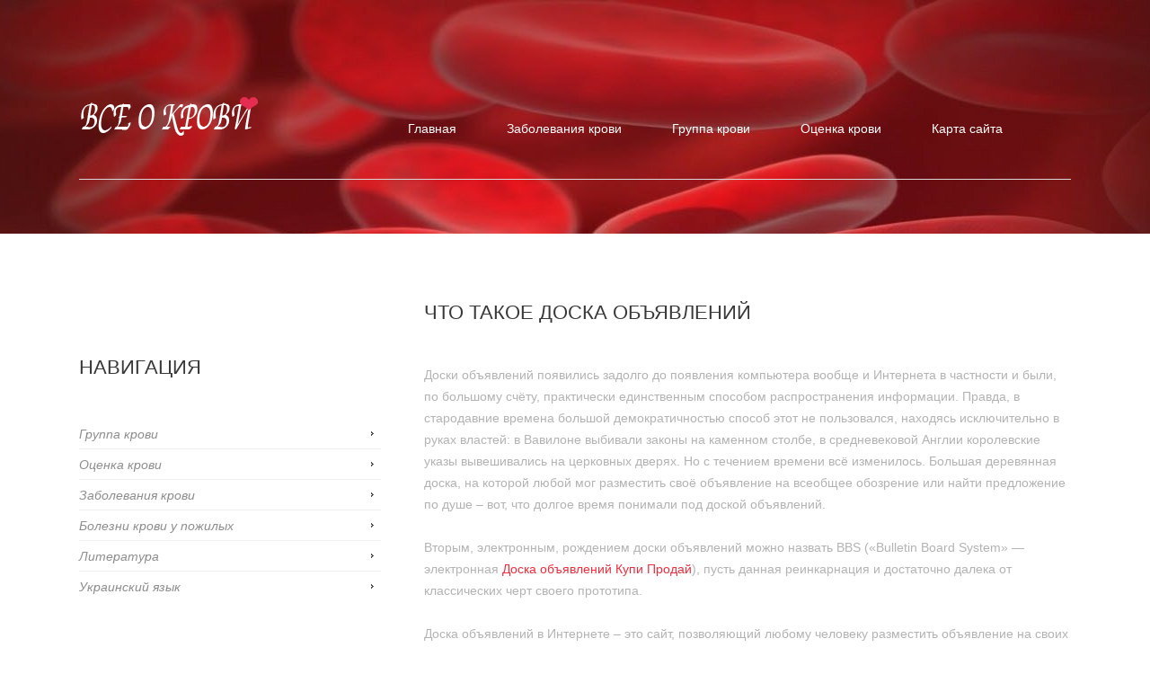

--- FILE ---
content_type: text/html; charset=utf-8
request_url: https://all-blood.ru/blog/poleznoe
body_size: 19117
content:
<!DOCTYPE html>
<html>
<head>
  <meta http-equiv="content-type" content="text/html; charset=utf-8">
  <meta name="description" content="">
  <meta name="keywords" content="кровь, заболевания крови, лейкоц, рак, лечение, тромбоциты, лейкоциты">
  <title>Что такое доска объявлений</title>
  <meta name="description" content="Доски объявлений появились задолго до появления компьютера вообще и Интернета в частности и были, по большому счёту, практически единственным способом распространения информации.">
  <link href="/images/favicon.ico" rel="icon" type="image/x-icon">
  <link rel="stylesheet" href="/css/bootstrap.css" type="text/css">
  <link rel="stylesheet" href="/css/default.css" type="text/css">
  <link rel="stylesheet" href="/css/template.css" type="text/css">
  <link rel="stylesheet" href="/css/magnific-popup.css" type="text/css">
  <link rel="stylesheet" href="/css/responsive.css" type="text/css">
  <link rel="stylesheet" href="/fonts/font-awesome.css" type="text/css">
  <link rel="stylesheet" href="/css/superfish.css" type="text/css">
  <link rel="stylesheet" href="/css/superfish-navbar.css" type="text/css">
  <link rel="stylesheet" href="/css/superfish-vertical.css" type="text/css">
       
        
           </head>
<body class="com_content view-category task- itemid-109 body__">
  <script language="JavaScript">
  function go(id)
  {
  if (document.getElementById(id).style.display=='') {
  document.getElementById(id).style.display='none';
  } else {
  document.getElementById(id).style.display='';
  } }
  </script>
  <div id="wrapper">
    <div class="wrapper-inner">
      <div class="bg_top">
        <div id="header-row">
          <div class="row-container">
            <div class="container">
              <header>
                <div class="row">
                  <div id="logo" class="span3">
                    <a href="/"><img src="/images/logo.png" alt="Всё о крови"></a>
                  </div>
                  <div class="moduletable navigation span9">
                    <ul class="sf-menu sf-js-enabled sf-arrows">
                      <li class="item-101 deeper dropdown parent firstItem">
                        <a href="/" class="sf-with-ul">Главная</a>
                        <ul class="sub-menu" style="display: none;">
                          <li class="item-172 firstItem">
                            <a href="/articles.html">Статьи</a>
                          </li>
                        </ul>
                      </li>
                      <li class="item-169">
                        <a href="/zabolevania-krovi/index.html">Заболевания крови</a>
                      </li>
                      <li class="item-109">
                        <a href="/grupa-krovi/index.html">Группа крови</a>
                      </li>
                      <li class="item-173">
                        <a href="/metodologicheskie-osnovy-ocenki-krovi/index.html">Оценка крови</a>
                      </li>
                      <li class="item-102 lastItem">
                        <a href="/sitemap.html">Карта сайта</a>
                      </li>
                    </ul>
                    <script type="text/javascript">
                        // initialise plugins
                        jQuery(function(){
                                jQuery('ul.sf-menu')
                                         
                                .superfish({
                                        hoverClass: 'sfHover', 
                                pathClass: 'overideThisToUse',
                                pathLevels: 1, 
                                delay: 500, 
                                animation: {opacity:'show', height:'show'}, 
                                speed: 'normal', 
                                speedOut: 'fast', 
                                autoArrows: false, 
                                disableHI: false, 
                                useClick: 0,
                                easing: "swing",
                                onInit: function(){},
                                onBeforeShow: function(){},
                                onShow: function(){},
                                onHide: function(){},
                                onIdle: function(){}
                                });
                                                jQuery('.sf-menu').mobileMenu({
                                        defaultText: 'Выберите меню...',
                                        className: 'select-menu',
                                        subMenuClass: 'sub-menu'
                                });
                                 
                                var ismobile = navigator.userAgent.match(/(iPhone)|(iPod)|(android)|(webOS)/i)
                                if(ismobile){
                                        jQuery('.sf-menu').sftouchscreen({});
                                }
                                jQuery('.btn-sf-menu').click(function(){
                                        jQuery('.sf-menu').toggleClass('in')
                                });
                        })
                    </script>
                  </div>
                </div>
              </header>
            </div>
          </div>
        </div>
      </div>
      <div class="cont">
        <div id="content-row">
          <div class="row-container">
            <div class="container">
              <div class="content-inner row">
                <div id="aside-right" class="span4">
                  <aside>
                    <div class="moduletable list1">
                      <div id="SRTB_64351"></div>
                    </div>
                    <div class="moduletable list1">
                      <noindex><h3 class="moduleTitle"><span class="item_title_part0">Навигация</span></h3>
                      <ul class="categories-modulelist1">
                        <li class="firstItem">
                          <a href="javascript:go(101)">Группа крови</a>
                        </li>
                        <div id="101" style="display: none;">
                          <ul>
                            <li>
                              <a href="/grupa-krovi/vvedenie.html">Введение</a>
                            </li>
                            <li>
                              <a href="/grupa-krovi/iz-istorii-krovi.html">Из истории крови</a>
                            </li>
                            <li>
                              <a href="/grupa-krovi/formennie-elementi-krovi.html">Форменные элементы крови</a>
                            </li>
                            <li>
                              <a href="/grupa-krovi/krovetvornie-organi.html">Кроветворные органы</a>
                            </li>
                            <li>
                              <a href="/grupa-krovi/gruppi-krovi.html">Группы крови</a>
                            </li>
                            <li>
                              <a href="/grupa-krovi/tyazhelie-reakcii-pri-perelivanii-krovi.html">Тяжелые реакции при переливании крови</a>
                            </li>
                            <li>
                              <a href="/grupa-krovi/rezus-faktor.html">Резус-фактор</a>
                            </li>
                            <li>
                              <a href="/grupa-krovi/oslozhneniya-i-reakcii-pri-perelivanii-krovi.html">Осложнения и реакции при переливании крови</a>
                            </li>
                            <li>
                              <a href="/grupa-krovi/svyaz-zabolevanii-s-gruppoi-krovi.html">Связь заболеваний с группой крови</a>
                            </li>
                            <li>
                              <a href="/grupa-krovi/gruppa-krovi-i-pitanie.html">Группа крови и питание</a>
                            </li>
                            <li>
                              <a href="/grupa-krovi/temperament-teloslozhenie-i-gruppa-krovi.html">Темперамент, телосложение и группа крови</a>
                            </li>
                            <li>
                              <a href="/grupa-krovi/ludi-holericheskogo-temperamenta-teloslozheniya-gruppa-krovi-o-i.html">Люди холерического темперамента, телосложения группа крови О I</a>
                            </li>
                            <li>
                              <a href="/grupa-krovi/ludi-flegmaticheskogo-temperamenta-teloslozheniya-gruppa-krovi-a-ii.html">Люди флегматического темперамента, телосложения, группа крови А II</a>
                            </li>
                            <li>
                              <a href="/grupa-krovi/ludi-sangvinicheskogo-temperamenta-teloslozheniya-gruppa-krovi-v-iii.html">Люди сангвинического темперамента, телосложения группа крови В III</a>
                            </li>
                            <li>
                              <a href="/grupa-krovi/ludi-melanholicheskogo-temperamenta-i-teloslozheniya-gruppa-krovi-av-iv.html">Люди меланхолического темперамента и телосложения, группа крови АВ IV</a>
                            </li>
                            <li>
                              <a href="/grupa-krovi/smeshannie-temperament-teloslozhenie-gruppa-krovi-av-iv.html">Смешанные темперамент, телосложение группа крови АВ IV</a>
                            </li>
                            <li>
                              <a href="/grupa-krovi/pitanie-i-temperament-v-medicinskoi-astrologii.html">Питание и темперамент в медицинской астрологии</a>
                            </li>
                            <li>
                              <a href="/grupa-krovi/esche-o-temperamente.html">Еще о темпераменте</a>
                            </li>
                            <li>
                              <a href="/grupa-krovi/tipi-temperamenta-v-znakah-zodiaka.html">Типы темперамента в знаках зодиака</a>
                            </li>
                            <li>
                              <a href="/grupa-krovi/vodolei-21-yanvarya---19-fevralya.html">Водолей 21 января - 19 февраля</a>
                            </li>
                            <li>
                              <a href="/grupa-krovi/ribi-20-fevralya---20-marta.html">Рыбы 20 февраля - 20 марта</a>
                            </li>
                            <li>
                              <a href="/grupa-krovi/oven-21-marta---20-aprelya.html">Овен 21 марта - 20 апреля</a>
                            </li>
                            <li>
                              <a href="/grupa-krovi/telec-21-aprelya---20-maya.html">Телец 21 апреля - 20 мая</a>
                            </li>
                            <li>
                              <a href="/grupa-krovi/blizneci-21-maya---21-iunya.html">Близнецы 21 мая - 21 июня</a>
                            </li>
                            <li>
                              <a href="/grupa-krovi/rak-22-iunya---22-iulya.html">Рак 22 июня - 22 июля</a>
                            </li>
                            <li>
                              <a href="/grupa-krovi/lev-23-iulya---23-avgusta.html">Лев 23 июля - 23 августа</a>
                            </li>
                            <li>
                              <a href="/grupa-krovi/deva-24-avgusta---23-sentyabrya.html">Дева 24 августа - 23 сентября</a>
                            </li>
                            <li>
                              <a href="/grupa-krovi/vesi-24-sentyabrya---23-oktyabrya.html">Весы 24 сентября - 23 октября</a>
                            </li>
                            <li>
                              <a href="/grupa-krovi/skorpion-24-oktyabrya---22-noyabrya.html">Скорпион 24 октября - 22 ноября</a>
                            </li>
                            <li>
                              <a href="/grupa-krovi/strelec-23-noyabrya---21-dekabrya.html">Стрелец 23 ноября - 21 декабря</a>
                            </li>
                            <li>
                              <a href="/grupa-krovi/kozerog-22-dekabrya---20-yanvarya.html">Козерог 22 декабря - 20 января</a>
                            </li>
                            <li>
                              <a href="/grupa-krovi/makrobiotika-pitaniya.html">Макробиотика питания</a>
                            </li>
                            <li>
                              <a href="/grupa-krovi/desyat-metodov-pitaniya-i-pitya-obespechivauschih-zdorove.html">Десять методов питания и питья, обеспечивающих здоровье</a>
                            </li>
                            <li>
                              <a href="/grupa-krovi/rekomendacii-g-sheltona.html">Рекомендации Г. Шелтона</a>
                            </li>
                            <li>
                              <a href="/grupa-krovi/primer-zdorovogo-obraza-zhizni.html">Пример здорового образа жизни</a>
                            </li>
                            <li>
                              <a href="/grupa-krovi/polnocennoe-pitanie.html">Полноценное питание</a>
                            </li>
                            <li>
                              <a href="/grupa-krovi/znachenie-mineralov-i-vitaminov-dlya-organizma.html">Значение минералов и витаминов для организма</a>
                            </li>
                            <li>
                              <a href="/grupa-krovi/vitamini.html">Витамины</a>
                            </li>
                            <li>
                              <a href="/grupa-krovi/zakluchenie.html">Заключение</a>
                            </li>
                          </ul>
                        </div>
                        <li>
                          <a href="javascript:go(102)">Оценка крови</a>
                        </li>
                        <div id="102" style="display: none;">
                          <ul>
                            <li>
                              <a href="../metodologicheskie-osnovy-ocenki-krovi/vvedenie.html">ВВЕДЕНИЕ</a>
                            </li>
                            <li>
                              <a href="../metodologicheskie-osnovy-ocenki-krovi/podgotovka-krovi-dlya-issledovaniya.html">ПОДГОТОВКА КРОВИ ДЛЯ ИССЛЕДОВАНИЯ</a>
                            </li>
                            <li>
                              <a href="../metodologicheskie-osnovy-ocenki-krovi/vibor-antikoagulyanta.html">Выбор антикоагулянта</a>
                            </li>
                            <li>
                              <a href="../metodologicheskie-osnovy-ocenki-krovi/hranenie-prob-krovi-ih-transportirovka-i-podgotovka-k-issledovaniu.html">Хранение проб крови, их транспортировка и подготовка к исследованию</a>
                            </li>
                            <li>
                              <a href="../metodologicheskie-osnovy-ocenki-krovi/gematologicheskie-parametri.html">ГЕМАТОЛОГИЧЕСКИЕ ПАРАМЕТРЫ</a>
                            </li>
                            <li>
                              <a href="../metodologicheskie-osnovy-ocenki-krovi/formennie-elementi-krovi.html">ФОРМЕННЫЕ ЭЛЕМЕНТЫ КРОВИ</a>
                            </li>
                            <li>
                              <a href="../metodologicheskie-osnovy-ocenki-krovi/eritrociti.html">Эритроциты</a>
                            </li>
                            <li>
                              <a href="../metodologicheskie-osnovy-ocenki-krovi/izmeneniya-kolichestva-eritrocitov-v-krovi.html">Изменения количества эритроцитов в крови</a>
                            </li>
                            <li>
                              <a href="../metodologicheskie-osnovy-ocenki-krovi/morfologicheskaya-harakteristika-eritrocitov.html">Морфологическая характеристика эритроцитов</a>
                            </li>
                            <li>
                              <a href="../metodologicheskie-osnovy-ocenki-krovi/izmeneniya-formi-i-razmerov-eritrocitov.html">Изменения формы и размеров эритроцитов</a>
                            </li>
                            <li>
                              <a href="../metodologicheskie-osnovy-ocenki-krovi/vnutrikletochnie-vklucheniya-v-eritrocitah.html">Внутриклеточные включения в эритроцитах</a>
                            </li>
                            <li>
                              <a href="../metodologicheskie-osnovy-ocenki-krovi/parazitarnie-vklucheniya-v-eritrocitah.html">Паразитарные включения в эритроцитах</a>
                            </li>
                            <li>
                              <a href="../metodologicheskie-osnovy-ocenki-krovi/harakteristika-funkcionalnoi-aktivnosti-eritrocitov.html">Характеристика функциональной активности эритроцитов</a>
                            </li>
                            <li>
                              <a href="../metodologicheskie-osnovy-ocenki-krovi/anemii-patogeneticheskaya-klassifikaciya.html">Анемии. Патогенетическая классификация</a>
                            </li>
                            <li>
                              <a href="../metodologicheskie-osnovy-ocenki-krovi/trombociti.html">Тромбоциты</a>
                            </li>
                            <li>
                              <a href="../metodologicheskie-osnovy-ocenki-krovi/morfologicheskaya-harakteristika-trombocitov.html">Морфологическая характеристика тромбоцитов</a>
                            </li>
                            <li>
                              <a href="../metodologicheskie-osnovy-ocenki-krovi/harakteristika-funkcionalnoi-aktivnosti-tromboplastinok.html">Характеристика функциональной активности тромбопластинок</a>
                            </li>
                            <li>
                              <a href="../metodologicheskie-osnovy-ocenki-krovi/parametri-svertivaemosti-krovi.html">Параметры свертываемости крови</a>
                            </li>
                            <li>
                              <a href="../metodologicheskie-osnovy-ocenki-krovi/laboratornaya-diagnostika-narushenii-gemostaza.html">Лабораторная диагностика нарушений гемостаза</a>
                            </li>
                            <li>
                              <a href="../metodologicheskie-osnovy-ocenki-krovi/leikociti.html">Лейкоциты</a>
                            </li>
                            <li>
                              <a href="../metodologicheskie-osnovy-ocenki-krovi/shema-leikopoeza.html">Схема лейкопоэза</a>
                            </li>
                            <li>
                              <a href="../metodologicheskie-osnovy-ocenki-krovi/neitrofili.html">Нейтрофилы</a>
                            </li>
                            <li>
                              <a href="../metodologicheskie-osnovy-ocenki-krovi/morfologicheskaya-harakteristika-neitrofilov.html">Морфологическая характеристика нейтрофилов</a>
                            </li>
                            <li>
                              <a href="../metodologicheskie-osnovy-ocenki-krovi/eozinofili.html">Эозинофилы</a>
                            </li>
                            <li>
                              <a href="../metodologicheskie-osnovy-ocenki-krovi/bazofili.html">Базофилы</a>
                            </li>
                            <li>
                              <a href="../metodologicheskie-osnovy-ocenki-krovi/monociti.html">Моноциты</a>
                            </li>
                            <li>
                              <a href="../metodologicheskie-osnovy-ocenki-krovi/limfociti.html">Лимфоциты</a>
                            </li>
                            <li>
                              <a href="../metodologicheskie-osnovy-ocenki-krovi/literatura.html">ЛИТЕРАТУРА</a>
                            </li>
                          </ul>
                        </div>
                        <li>
                          <a href="javascript:go(103)">Заболевания крови</a>
                        </li>
                        <div id="103" style="display: none;">
                          <ul>
                            <li>
                              <a href="/zabolevania-krovi/glava-1-krovetvorenie.html">Кроветворение</a>
                            </li>
                            <li>
                              <a href="/zabolevania-krovi/stvolovie-kletki.html">Стволовые клетки</a>
                            </li>
                            <li>
                              <a href="/zabolevania-krovi/polipotentnie-kletki-predshestvennici.html">Полипотентные клетки-предшественницы</a>
                            </li>
                            <li>
                              <a href="/zabolevania-krovi/unipotentnie-kletki-predshestvennici-mielopoeza.html">Унипотентные клетки-предшественницы миелопоэза</a>
                            </li>
                            <li>
                              <a href="/zabolevania-krovi/morfologicheski-raspoznavaemie-kletki.html">Морфологически распознаваемые клетки</a>
                            </li>
                            <li>
                              <a href="/zabolevania-krovi/regulyaciya-krovetvoreniya.html">Регуляция кроветворения</a>
                            </li>
                            <li>
                              <a href="/zabolevania-krovi/funkcii-kletok-krovi.html">Функции клеток крови</a>
                            </li>
                            <li>
                              <a href="/zabolevania-krovi/glava-2-kostnii-mozg.html">Костный мозг</a>
                            </li>
                            <li>
                              <a href="/zabolevania-krovi/kletochnii-sostav-kostnogo-mozga.html">Клеточный состав костного мозга</a>
                            </li>
                            <li>
                              <a href="/zabolevania-krovi/glava-3-monociti-i-makrofagi.html">Моноциты и макрофаги</a>
                            </li>
                            <li>
                              <a href="/zabolevania-krovi/glava-4-eozinofili.html">Эозинофилы</a>
                            </li>
                            <li>
                              <a href="/zabolevania-krovi/stroenie.html">Строение</a>
                            </li>
                            <li>
                              <a href="/zabolevania-krovi/fermenti.html">Ферменты</a>
                            </li>
                            <li>
                              <a href="/zabolevania-krovi/proishozhdenie-i-razvitie-eozinofilov.html">Происхождение и развитие эозинофилов</a>
                            </li>
                            <li>
                              <a href="/zabolevania-krovi/kinetika-eozinofilov.html">Кинетика эозинофилов</a>
                            </li>
                            <li>
                              <a href="/zabolevania-krovi/funkcionalnie-osobennosti-eozinofilov.html">Функциональные особенности эозинофилов</a>
                            </li>
                            <li>
                              <a href="/zabolevania-krovi/glava-5-limfociti.html">Лимфоциты</a>
                            </li>
                            <li>
                              <a href="/zabolevania-krovi/t-limfociti.html">Т-лимфоциты</a>
                            </li>
                            <li>
                              <a href="/zabolevania-krovi/v-limfociti.html">В-лимфоциты</a>
                            </li>
                            <li>
                              <a href="/zabolevania-krovi/ni-t--ni-v-limfoidnie-kletki.html">Ни Т- ни В-лимфоидные клетки</a>
                            </li>
                            <li>
                              <a href="/zabolevania-krovi/glava-6-eritrociti.html">Эритроциты</a>
                            </li>
                            <li>
                              <a href="/zabolevania-krovi/obmen-zheleza.html">Обмен железа</a>
                            </li>
                            <li>
                              <a href="/zabolevania-krovi/glava-7-sistema-gemostaza.html">Система гемостаза</a>
                            </li>
                            <li>
                              <a href="/zabolevania-krovi/sosudisto-trombocitarnii-gemostaz.html">Сосудисто-тромбоцитарный гемостаз</a>
                            </li>
                            <li>
                              <a href="/zabolevania-krovi/sistema-svertivaniya-krovi.html">Система свертывания крови</a>
                            </li>
                            <li>
                              <a href="/zabolevania-krovi/fibrinoliticheskaya-plazminovaya-sistema.html">Фибринолитическая плазминовая система</a>
                            </li>
                            <li>
                              <a href="/zabolevania-krovi/glava-1-anemii.html">Анемии</a>
                            </li>
                            <li>
                              <a href="/zabolevania-krovi/ostraya-postgemorragicheskaya-anemiya.html">Острая постгеморрагическая анемия</a>
                            </li>
                            <li>
                              <a href="/zabolevania-krovi/zhelezodeficitnie-anemii.html">Железодефицитные анемии</a>
                            </li>
                            <li>
                              <a href="/zabolevania-krovi/anemii-obuslovlennie-narusheniem-sinteza-libo-utilizaciei-porfirinov.html">Анемии, обусловленные нарушением синтеза либо утилизацией порфиринов</a>
                            </li>
                            <li>
                              <a href="/zabolevania-krovi/anemiya-svyazannaya-so-svincovim-otravleniem.html">Анемия, связанная со свинцовым отравлением</a>
                            </li>
                            <li>
                              <a href="/zabolevania-krovi/megaloblastnie-anemii.html">Мегалобластные анемии</a>
                            </li>
                            <li>
                              <a href="/zabolevania-krovi/gemoliticheskie-anemii.html">Гемолитические анемии</a>
                            </li>
                            <li>
                              <a href="/zabolevania-krovi/talassemii.html">Талассемии</a>
                            </li>
                            <li>
                              <a href="/zabolevania-krovi/anemii-obuslovlennie-narusheniem-strukturi-cepei-globina.html">Анемии. обусловленные нарушением структуры цепей глобина</a>
                            </li>
                            <li>
                              <a href="/zabolevania-krovi/anemii-obuslovlennie-nositelstvom-anomalnih-stabilnih-gemoglobinov.html">Анемии. обусловленные носительством аномальных стабильных гемоглобинов</a>
                            </li>
                            <li>
                              <a href="/zabolevania-krovi/anemii-harakterizuuschiesya-nositelstvom-patologicheski-nestabilnih-gemoglobinov.html">Анемии. характеризующиеся носительством патологически нестабильных гемоглобинов</a>
                            </li>
                            <li>
                              <a href="/zabolevania-krovi/priobretennie-gemoliticheskie-anemii.html">Приобретенные гемолитические анемии</a>
                            </li>
                            <li>
                              <a href="/zabolevania-krovi/porfirii.html">Порфирии</a>
                            </li>
                            <li>
                              <a href="/zabolevania-krovi/glava-2-gemoblastozi.html">Гемобластозы</a>
                            </li>
                            <li>
                              <a href="/zabolevania-krovi/zakonomernosti-opuholevoi-progressii.html">Закономерности опухолевой прогрессии</a>
                            </li>
                            <li>
                              <a href="/zabolevania-krovi/principi-razdeleniya-zlokachestvennih-i-dobrokachestvennih-opuholei-sistemi-krovi.html">Принципы разделения злокачественных и доброкачественных опухолей системы крови</a>
                            </li>
                            <li>
                              <a href="/zabolevania-krovi/prichini-gemoblastozov.html">Причины гемобластозов</a>
                            </li>
                            <li>
                              <a href="/zabolevania-krovi/klassifikaciya-leikozov.html">Классификация лейкозов</a>
                            </li>
                            <li>
                              <a href="/zabolevania-krovi/predleikoz.html">Предлейкоз</a>
                            </li>
                            <li>
                              <a href="/zabolevania-krovi/vnekostnomozgovie-porazheniya.html">Внекостномозговые поражения</a>
                            </li>
                            <li>
                              <a href="/zabolevania-krovi/otdelnie-formi-leikozov.html">Отдельные формы лейкозов</a>
                            </li>
                            <li>
                              <a href="/zabolevania-krovi/lechenie-ostrih-leikozov.html">Лечение острых лейкозов</a>
                            </li>
                            <li>
                              <a href="/zabolevania-krovi/mieloproliferativnie-opuholi.html">Миелопролиферативные опухоли</a>
                            </li>
                            <li>
                              <a href="/zabolevania-krovi/limfoproliferativnie-opuholi.html">Лимфопролиферативные опухоли</a>
                            </li>
                            <li>
                              <a href="/zabolevania-krovi/paraproteinemicheskie-gemoblastozi.html">Парапротеинемические гемобластозы</a>
                            </li>
                            <li>
                              <a href="/zabolevania-krovi/neleikemicheskie-gemoblastozi.html">Нелейкемические гемобластозы</a>
                            </li>
                            <li>
                              <a href="/zabolevania-krovi/glava-3-patologiya-sistemi-gemostaza.html">Патология системы гемостаза</a>
                            </li>
                            <li>
                              <a href="/zabolevania-krovi/osnovnie-metodi-diagnostiki-narushenii-sistemi-gemostaza-i-ih-klinicheskoe-znachenie.html">Основные методы диагностики нарушений системы гемостаза и их клиническое значение</a>
                            </li>
                            <li>
                              <a href="/zabolevania-krovi/testi-harakterizuuschie-sostoyanie-trombocitarno-sosudistogo-gemostaza.html">Тесты. характеризующие состояние тромбоцитарно-сосудистого гемостаза</a>
                            </li>
                            <li>
                              <a href="/zabolevania-krovi/metodi-issledovaniya-koagulyacionnogo-gemostaza.html">Методы исследования коагуляционного гемостаза</a>
                            </li>
                            <li>
                              <a href="/zabolevania-krovi/metodi-issledovaniya-vnutrennego-mehanizma-svertivaniya.html">Методы исследования внутреннего механизма свертывания</a>
                            </li>
                            <li>
                              <a href="/zabolevania-krovi/metodi-issledovaniya-vneshnego-mehanizma-svertivaniya.html">Методы исследования внешнего механизма свертывания</a>
                            </li>
                            <li>
                              <a href="/zabolevania-krovi/trombocitopenii.html">Тромбоцитопении</a>
                            </li>
                            <li>
                              <a href="/zabolevania-krovi/trombocitopatii.html">Тромбоцитопатии</a>
                            </li>
                            <li>
                              <a href="/zabolevania-krovi/lechenie-trombocitopatii.html">Лечение тромбоцитопатии</a>
                            </li>
                            <li>
                              <a href="/zabolevania-krovi/narusheniya-koagulyacionnogo-gemostaza.html">Нарушения коагуляционного гемостаза</a>
                            </li>
                            <li>
                              <a href="/zabolevania-krovi/deficit-faktora-xi-rta-nedostatochnost-gemofiliya-s.html">Дефицит фактора XI РТА-недостаточность. гемофилия С</a>
                            </li>
                            <li>
                              <a href="/zabolevania-krovi/deficit-faktora-xii-defekt-hagemana.html">Дефицит фактора XII дефект Хагемана</a>
                            </li>
                            <li>
                              <a href="/zabolevania-krovi/deficit-plazmennih-komponentov-kallikrein-kininovoi-sistemi.html">Дефицит плазменных компонентов калликреин-кининовой системы</a>
                            </li>
                            <li>
                              <a href="/zabolevania-krovi/deficit-faktora-vii-nasledstvennaya-gipoprokonvertinemiya.html">Дефицит фактора VII наследственная гипопроконвертинемия</a>
                            </li>
                            <li>
                              <a href="/zabolevania-krovi/nasledstvennii-deficit-faktora-x-bolezn-stuarta-prauera.html">Наследственный дефицит фактора X болезнь Стюарта-Прауэра</a>
                            </li>
                            <li>
                              <a href="/zabolevania-krovi/deficit-faktora-v.html">Дефицит фактора V</a>
                            </li>
                            <li>
                              <a href="/zabolevania-krovi/deficit-faktora-ii.html">Дефицит фактора II</a>
                            </li>
                            <li>
                              <a href="/zabolevania-krovi/deficit-faktora-i-i-disfibrinogenemiya.html">Дефицит фактора I и дисфибриногенемия</a>
                            </li>
                            <li>
                              <a href="/zabolevania-krovi/deficit-faktora-xiii.html">Дефицит фактора XIII</a>
                            </li>
                            <li>
                              <a href="/zabolevania-krovi/priobretennie-gemorragicheskie-koagulopatii.html">Приобретенные геморрагические коагулопатии</a>
                            </li>
                            <li>
                              <a href="/zabolevania-krovi/deficit-k-vitaminzavisimih-faktorov.html">Дефицит К-витаминзависимых факторов</a>
                            </li>
                            <li>
                              <a href="/zabolevania-krovi/gemorragicheskaya-bolezn-novorozhdennih.html">Геморрагическая болезнь новорожденных</a>
                            </li>
                            <li>
                              <a href="/zabolevania-krovi/enteropatii-i-kishechnii-disbakterioz.html">Энтеропатии и кишечный дисбактериоз</a>
                            </li>
                            <li>
                              <a href="/zabolevania-krovi/mehanicheskaya-zheltuha.html">Механическая желтуха</a>
                            </li>
                            <li>
                              <a href="/zabolevania-krovi/gemorragicheskii-sindrom-obuslovlennii-antikoagulyantami-nepryamogo-deistviya.html">Геморрагический синдром. обусловленный антикоагулянтами непрямого действия</a>
                            </li>
                            <li>
                              <a href="/zabolevania-krovi/gemorragicheskii-sindrom-obuslovlennii-geparinom.html">Геморрагический синдром. обусловленный гепарином</a>
                            </li>
                            <li>
                              <a href="/zabolevania-krovi/narusheniya-gemostaza-pri-lechenii-preparatami-fibrinoliticheskogo-i-defibriniruuschego-deistviya.html">Нарушения гемостаза при лечении препаратами фибринолитического и дефибринирующего действия</a>
                            </li>
                            <li>
                              <a href="/zabolevania-krovi/koagulopatii-svyazannie-s-deistviem-antitel-faktorami-svertivaniya-krovi-libo-voznikauschie-pod-vliyaniem-patologicheskih-antikoagulyantov.html">Коагулопатий, связанные с действием антител факторами свертывания крови либо возникающие под влиянием патологических антикоагулянтов</a>
                            </li>
                            <li>
                              <a href="/zabolevania-krovi/dvs-sindrom.html">ДВС-синдром</a>
                            </li>
                            <li>
                              <a href="/zabolevania-krovi/gematogennie-trombofilii.html">Гематогенные тромбофилии</a>
                            </li>
                            <li>
                              <a href="/zabolevania-krovi/trombofilii-svyazannie-s-deficitom-antitrombina-iii.html">Тромбофилий, связанные с дефицитом антитромбина III</a>
                            </li>
                            <li>
                              <a href="/zabolevania-krovi/trombofilii-harakterizuuschiesya-deficitom-libo-anomaliyami-faktorov-svertivaniya.html">Тромбофилии, характеризующиеся дефицитом либо аномалиями факторов свертывания</a>
                            </li>
                            <li>
                              <a href="/zabolevania-krovi/trombocitopenicheskaya-purpura-bolezn-verlgofa.html">Тромбоцитопеническая пурпура болезнь Верльгофа</a>
                            </li>
                            <li>
                              <a href="/zabolevania-krovi/nasledstvennaya-gemorragicheskaya-teleangiektaziya-bolezn-randu---oslera.html">Наследственная геморрагическая телеангиэктазия болезнь Рандю - Ослера</a>
                            </li>
                            <li>
                              <a href="/zabolevania-krovi/gemangiomi.html">Гемангиомы</a>
                            </li>
                            <li>
                              <a href="/zabolevania-krovi/sindrom-kazabaha---merrita.html">Синдром Казабаха - Меррита</a>
                            </li>
                            <li>
                              <a href="/zabolevania-krovi/gemorragicheskii-vaskulit-bolezn-shenleina---genoha.html">Геморрагический васкулит болезнь Шенлейна - Геноха</a>
                            </li>
                            <li>
                              <a href="/zabolevania-krovi/nevrogennie-formi-krovotochivosti.html">Неврогенные формы кровоточивости</a>
                            </li>
                            <li>
                              <a href="/zabolevania-krovi/glava-4-limfogranulematoz.html">Лимфогранулематоз</a>
                            </li>
                            <li>
                              <a href="/zabolevania-krovi/patologicheskaya-anatomiya.html">Патологическая анатомия</a>
                            </li>
                            <li>
                              <a href="/zabolevania-krovi/gistologicheskaya-klassifikaciya-limfogranulematoza.html">Гистологическая классификация лимфогранулематоза</a>
                            </li>
                            <li>
                              <a href="/zabolevania-krovi/glava-5-citostaticheskaya-bolezn.html">Цитостатическая болезнь</a>
                            </li>
                            <li>
                              <a href="/zabolevania-krovi/glava-6-luchevaya-bolezn.html">Лучевая болезнь</a>
                            </li>
                            <li>
                              <a href="/zabolevania-krovi/ostraya-luchevaya-bolezn.html">Острая лучевая болезнь</a>
                            </li>
                            <li>
                              <a href="/zabolevania-krovi/hronicheskaya-luchevaya-bolezn.html">Хроническая лучевая болезнь</a>
                            </li>
                            <li>
                              <a href="/zabolevania-krovi/glava-7-leikopenii-i-agranulocitozi.html">Лейкопении и агранулоцитозы</a>
                            </li>
                          </ul>
                        </div>
                        <li>
                          <a href="javascript:go(104)">Болезни крови у пожилых</a>
                        </li>
                        <div id="104" style="display: none;">
                          <ul>
                            <li>
                              <a href="../bolezni-krovi-u-pozhilih/vvedenie.html">Введение</a>
                            </li>
                            <li>
                              <a href="../bolezni-krovi-u-pozhilih/predislovie.html">Предисловие</a>
                            </li>
                            <h2 align="center">ГЛАВА 1</h2>
                            <li>
                              <a href="../bolezni-krovi-u-pozhilih/vstuplenie.html">Вступление</a>
                            </li>
                            <h2 align="center">ГЛАВА 2 НОРМАЛЬНЫЕ ГЕМАТОЛОГИЧЕСКИЕ ПОКАЗАТЕЛИ</h2>
                            <li>
                              <a href="../bolezni-krovi-u-pozhilih/vvedenie1.html">Введение</a>
                            </li>
                            <h3 align="center">АВТОМАТИЗИРОВАННЫЙ АНАЛИЗ КРОВИ</h3>
                            <li>
                              <a href="../bolezni-krovi-u-pozhilih/eritrociti.html">Эритроциты</a>
                            </li>
                            <li>
                              <a href="../bolezni-krovi-u-pozhilih/klassifikaciya-eritrocitarnih-narushenii.html">Классификация эритроцитарных нарушений</a>
                            </li>
                            <li>
                              <a href="../bolezni-krovi-u-pozhilih/trombociti.html">Тромбоциты</a>
                            </li>
                            <li>
                              <a href="../bolezni-krovi-u-pozhilih/klassifikaciya-trombocitarnih-narushenii.html">Классификация тромбоцитарных нарушений</a>
                            </li>
                            <li>
                              <a href="../bolezni-krovi-u-pozhilih/posledovatelnost-izmenenii-sot.html">Последовательность изменений СОТ</a>
                            </li>
                            <li>
                              <a href="../bolezni-krovi-u-pozhilih/leikociti.html">Лейкоциты</a>
                            </li>
                            <h3 align="center">МАЗОК ПЕРИФЕРИЧЕСКОЙ КРОВИ</h3>
                            <li>
                              <a href="../bolezni-krovi-u-pozhilih/eritrociti2.html">Эритроциты</a>
                            </li>
                            <li>
                              <a href="../bolezni-krovi-u-pozhilih/trombociti3.html">Тромбоциты</a>
                            </li>
                            <li>
                              <a href="../bolezni-krovi-u-pozhilih/leikociti4.html">Лейкоциты</a>
                            </li>
                            <h3 align="center">СВЕРТЫВАНИЕ КРОВИ</h3>
                            <li>
                              <a href="../bolezni-krovi-u-pozhilih/protrombinovoe-vremya-i-chastichnoe-tromboplastinovoe-vremya.html">Протромбиновое время и частичное тромбопластиновое время</a>
                            </li>
                            <li>
                              <a href="../bolezni-krovi-u-pozhilih/vremya-krovotecheniya.html">Время кровотечения</a>
                            </li>
                            <li>
                              <a href="../bolezni-krovi-u-pozhilih/vremya-svertivaniya-krovi.html">Время свертывания крови</a>
                            </li>
                            <li>
                              <a href="../bolezni-krovi-u-pozhilih/agregaciya-trombocitov.html">Агрегация тромбоцитов</a>
                            </li>
                            <li>
                              <a href="../bolezni-krovi-u-pozhilih/normalnie-pokazateli.html">Нормальные показатели</a>
                            </li>
                            <li>
                              <a href="../bolezni-krovi-u-pozhilih/pokazaniya-k-provedeniu-issledovaniya-kostnogo-mozga-i-ego-znachenii.html">Показания к проведению исследования костного мозга и его значений</a>
                            </li>
                            <h2 align="center">ГЛАВА 3 ЖЕЛЕЗОДЕФИЦИТНАЯ АНЕМИЯ</h2>
                            <li>
                              <a href="../bolezni-krovi-u-pozhilih/vvedenie5.html">Введение</a>
                            </li>
                            <li>
                              <a href="../bolezni-krovi-u-pozhilih/metabolizm-zheleza.html">Метаболизм железа</a>
                            </li>
                            <li>
                              <a href="../bolezni-krovi-u-pozhilih/vsasivanie-zheleza.html">Всасывание железа</a>
                            </li>
                            <li>
                              <a href="../bolezni-krovi-u-pozhilih/ekskreciya-zheleza.html">Экскреция железа</a>
                            </li>
                            <li>
                              <a href="../bolezni-krovi-u-pozhilih/zapasi-zheleza.html">Запасы железа</a>
                            </li>
                            <h3 align="center">РАСПРОСТРАНЕННОСТЬ ЖЕЛЕЗОДЕФИЦИТНЫХ СОСТОЯНИИ</h3>
                            <li>
                              <a href="../bolezni-krovi-u-pozhilih/etiologiya.html">Этиология</a>
                            </li>
                            <li>
                              <a href="../bolezni-krovi-u-pozhilih/nedostatochnoe-potreblenie.html">Недостаточное потребление</a>
                            </li>
                            <li>
                              <a href="../bolezni-krovi-u-pozhilih/narushenie-vsasivaniya.html">Нарушение всасывания</a>
                            </li>
                            <li>
                              <a href="../bolezni-krovi-u-pozhilih/hronicheskaya-krovopoterya.html">Хроническая кровопотеря</a>
                            </li>
                            <h3 align="center">ПОСЛЕДСТВИЯ ДЕФИЦИТА ЖЕЛЕЗА</h3>
                            <li>
                              <a href="../bolezni-krovi-u-pozhilih/svyazannie-s-anemiei.html">Связанные с анемией</a>
                            </li>
                            <li>
                              <a href="../bolezni-krovi-u-pozhilih/ne-svyazannie-s-anemiei.html">Не связанные с анемией</a>
                            </li>
                            <li>
                              <a href="../bolezni-krovi-u-pozhilih/klinicheskie-proyavleniya.html">Клинические проявления</a>
                            </li>
                            <h3 align="center">ЛАБОРАТОРНЫЕ ДАННЫЕ</h3>
                            <li>
                              <a href="../bolezni-krovi-u-pozhilih/kartina-krovi.html">Картина крови</a>
                            </li>
                            <li>
                              <a href="../bolezni-krovi-u-pozhilih/opredelenie-zapasov-zheleza.html">Определение запасов железа</a>
                            </li>
                            <li>
                              <a href="../bolezni-krovi-u-pozhilih/ocenka-potrebleniya-zheleza.html">Оценка потребления железа</a>
                            </li>
                            <li>
                              <a href="../bolezni-krovi-u-pozhilih/diagnostika.html">Диагностика</a>
                            </li>
                            <h3 align="center">ЛЕЧЕНИЕ</h3>
                            <li>
                              <a href="../bolezni-krovi-u-pozhilih/terapiya-peroralnimi-preparatami-zheleza.html">Терапия пероральными препаратами железа</a>
                            </li>
                            <li>
                              <a href="../bolezni-krovi-u-pozhilih/terapiya-parenteralnimi-preparatami-zheleza.html">Терапия парентеральными препаратами железа</a>
                            </li>
                            <li>
                              <a href="../bolezni-krovi-u-pozhilih/neobosnovannoe-lechenie-preparatami-zheleza.html">Необоснованное лечение препаратами железа</a>
                            </li>
                            <h2 align="center">ГЛАВА 4 МАКРОЦИТОЗ И МЕГАЛОБЛАСТНАЯ АНЕМИЯ</h2>
                            <li>
                              <a href="../bolezni-krovi-u-pozhilih/vvedenie6.html">Введение</a>
                            </li>
                            <li>
                              <a href="../bolezni-krovi-u-pozhilih/etiologiya7.html">Этиология</a>
                            </li>
                            <li>
                              <a href="../bolezni-krovi-u-pozhilih/dlya-chego-neobhodimo-obsledovanie.html">Для чего необходимо обследование</a>
                            </li>
                            <li>
                              <a href="../bolezni-krovi-u-pozhilih/hod-obsledovaniya.html">Ход обследования</a>
                            </li>
                            <li>
                              <a href="../bolezni-krovi-u-pozhilih/diagnostika-deficita-vitamina-v12.html">Диагностика дефицита витамина В12</a>
                            </li>
                            <li>
                              <a href="../bolezni-krovi-u-pozhilih/diagnostika-deficita-folievoi-kisloti.html">Диагностика дефицита фолиевой кислоты</a>
                            </li>
                            <h3 align="center">ПЕРНИЦИОЗНАЯ АНЕМИЯ</h3>
                            <li>
                              <a href="../bolezni-krovi-u-pozhilih/opredelenie.html">Определение</a>
                            </li>
                            <li>
                              <a href="../bolezni-krovi-u-pozhilih/chastota.html">Частота</a>
                            </li>
                            <li>
                              <a href="../bolezni-krovi-u-pozhilih/etiologiya8.html">Этиология</a>
                            </li>
                            <li>
                              <a href="../bolezni-krovi-u-pozhilih/klinicheskie-proyavleniya9.html">Клинические проявления</a>
                            </li>
                            <li>
                              <a href="../bolezni-krovi-u-pozhilih/diagnostika10.html">Диагностика</a>
                            </li>
                            <li>
                              <a href="../bolezni-krovi-u-pozhilih/lechenie.html">Лечение</a>
                            </li>
                            <h3 align="center">АТРОФИЯ СЛИЗИСТОЙ ОБОЛОЧКИ ЖЕЛУДКА И ТЯЖЕЛЫЙ АТРОФИЧЕСКИЙ ГАСТРИТ</h3>
                            <li>
                              <a href="../bolezni-krovi-u-pozhilih/megaloblastnaya-anemiya-posle-gastrektomii.html">Мегалобластная анемия после гастрэктомии</a>
                            </li>
                            <li>
                              <a href="../bolezni-krovi-u-pozhilih/rasprostranennost.html">Распространенность</a>
                            </li>
                            <li>
                              <a href="../bolezni-krovi-u-pozhilih/etiologiya11.html">Этиология</a>
                            </li>
                            <li>
                              <a href="../bolezni-krovi-u-pozhilih/klinicheskie-proyavleniya12.html">Клинические проявления</a>
                            </li>
                            <li>
                              <a href="../bolezni-krovi-u-pozhilih/diagnostika13.html">Диагностика</a>
                            </li>
                            <li>
                              <a href="../bolezni-krovi-u-pozhilih/lechenie14.html">Лечение</a>
                            </li>
                            <li>
                              <a href="../bolezni-krovi-u-pozhilih/megaloblastnaya-anemiya-obuslovlennaya-narusheniem-kishechnoi-mikroflori.html">Мегалобластная анемия, обусловленная нарушением кишечной микрофлоры</a>
                            </li>
                            <li>
                              <a href="../bolezni-krovi-u-pozhilih/pischevoi-deficit-vitamina-v12.html">Пищевой дефицит витамина В12</a>
                            </li>
                            <li>
                              <a href="../bolezni-krovi-u-pozhilih/pischevoi-deficit-folievoi-kisloti.html">Пищевой дефицит фолиевой кислоты</a>
                            </li>
                            <li>
                              <a href="../bolezni-krovi-u-pozhilih/celiakiya.html">Целиакия</a>
                            </li>
                            <li>
                              <a href="../bolezni-krovi-u-pozhilih/spru.html">Спру</a>
                            </li>
                            <li>
                              <a href="../bolezni-krovi-u-pozhilih/protivosudorozhnie-preparati.html">Противосудорожные препараты</a>
                            </li>
                            <li>
                              <a href="../bolezni-krovi-u-pozhilih/biseptol.html">Бисептол</a>
                            </li>
                            <li>
                              <a href="../bolezni-krovi-u-pozhilih/hronicheskie-gemoliticheskie-sostoyaniya.html">Хронические гемолитические состояния</a>
                            </li>
                            <li>
                              <a href="../bolezni-krovi-u-pozhilih/hronicheskii-mielofibroz.html">Хронический миелофиброз</a>
                            </li>
                            <li>
                              <a href="../bolezni-krovi-u-pozhilih/perelivanie-krovi-bolnim-s-tyazheloi-megaloblastnoi-anemiei.html">Переливание крови больным с тяжелой мегалобластной анемией</a>
                            </li>
                            <h2 align="center">ГЛАВА 5 НОРМОЦИТАРНАЯ АНЕМИЯ И АНЕМИИ КАК ОСЛОЖНЕНИЕ ДРУГИХ БОЛЕЗНЕЙ</h2>
                            <li>
                              <a href="../bolezni-krovi-u-pozhilih/vvedenie15.html">Введение</a>
                            </li>
                            <li>
                              <a href="../bolezni-krovi-u-pozhilih/anemiya-pri-hronicheskih-boleznyah.html">Анемия при хронических болезнях</a>
                            </li>
                            <li>
                              <a href="../bolezni-krovi-u-pozhilih/patogenez.html">Патогенез</a>
                            </li>
                            <li>
                              <a href="../bolezni-krovi-u-pozhilih/klinicheskie-proyavleniya16.html">Клинические проявления</a>
                            </li>
                            <li>
                              <a href="../bolezni-krovi-u-pozhilih/lechenie17.html">Лечение</a>
                            </li>
                            <li>
                              <a href="../bolezni-krovi-u-pozhilih/zlokachestvennie-novoobrazovaniya.html">Злокачественные новообразования</a>
                            </li>
                            <li>
                              <a href="../bolezni-krovi-u-pozhilih/infekcii.html">Инфекции</a>
                            </li>
                            <li>
                              <a href="../bolezni-krovi-u-pozhilih/revmatoidnii-artrit.html">Ревматоидный артрит</a>
                            </li>
                            <li>
                              <a href="../bolezni-krovi-u-pozhilih/sindrom-felti.html">Синдром Фелти</a>
                            </li>
                            <li>
                              <a href="../bolezni-krovi-u-pozhilih/sistemnaya-krasnaya-volchanka-skv.html">Системная красная волчанка СКВ</a>
                            </li>
                            <li>
                              <a href="../bolezni-krovi-u-pozhilih/revmaticheskaya-polimialgiya-%C2%97-visochnii-arteriit.html">Ревматическая полимиалгия — височный артериит</a>
                            </li>
                            <li>
                              <a href="../bolezni-krovi-u-pozhilih/sklerodermiya.html">Склеродермия</a>
                            </li>
                            <li>
                              <a href="../bolezni-krovi-u-pozhilih/ankiloziruuschii-spondilit.html">Анкилозирующий спондилит</a>
                            </li>
                            <li>
                              <a href="../bolezni-krovi-u-pozhilih/dermatomiozit-i-bolezn-reitera.html">Дерматомиозит и болезнь Рейтера</a>
                            </li>
                            <li>
                              <a href="../bolezni-krovi-u-pozhilih/hronicheskie-bolezni-pecheni.html">Хронические болезни печени</a>
                            </li>
                            <h3 align="center">НАРУШЕНИЕ СЕКРЕЦИИ ЭРИТРОПОЭТИНА</h3>
                            <li>
                              <a href="../bolezni-krovi-u-pozhilih/hronicheskaya-pochechnaya-nedostatochnost.html">Хроническая почечная недостаточность</a>
                            </li>
                            <h3 align="center">ЭНДОКРИННЫЕ БОЛЕЗНИ</h3>
                            <li>
                              <a href="../bolezni-krovi-u-pozhilih/gipotireoz.html">Гипотиреоз</a>
                            </li>
                            <li>
                              <a href="../bolezni-krovi-u-pozhilih/bolezn-addisona.html">Болезнь Аддисона</a>
                            </li>
                            <li>
                              <a href="../bolezni-krovi-u-pozhilih/gipopituitarizm.html">Гипопитуитаризм</a>
                            </li>
                            <h2 align="center">ГЛАВА 6 ЦИТОПЕНИИ, ОБУСЛОВЛЕННЫЕ НЕДОСТАТОЧНОСТЬЮ КОСТНОГО МОЗГА. ГИПЕРСПЛЕНИЗМ</h2>
                            <li>
                              <a href="../bolezni-krovi-u-pozhilih/vvedenie18.html">Введение</a>
                            </li>
                            <li>
                              <a href="../bolezni-krovi-u-pozhilih/nedostatochnost-kostnogo-mozga.html">Недостаточность костного мозга</a>
                            </li>
                            <li>
                              <a href="../bolezni-krovi-u-pozhilih/aplasticheskaya-anemiya.html">Апластическая анемия</a>
                            </li>
                            <li>
                              <a href="../bolezni-krovi-u-pozhilih/etiologiya19.html">Этиология</a>
                            </li>
                            <li>
                              <a href="../bolezni-krovi-u-pozhilih/klinicheskaya-kartina.html">Клиническая картина</a>
                            </li>
                            <li>
                              <a href="../bolezni-krovi-u-pozhilih/differencialnii-diagnoz.html">Дифференциальный диагноз</a>
                            </li>
                            <li>
                              <a href="../bolezni-krovi-u-pozhilih/lechenie-aa.html">Лечение АА</a>
                            </li>
                            <li>
                              <a href="../bolezni-krovi-u-pozhilih/izolirovannie-citopenii.html">Изолированные цитопении</a>
                            </li>
                            <li>
                              <a href="../bolezni-krovi-u-pozhilih/eritrocitarnaya-aplaziya.html">Эритроцитарная аплазия</a>
                            </li>
                            <li>
                              <a href="../bolezni-krovi-u-pozhilih/neitropeniya.html">Нейтропения</a>
                            </li>
                            <li>
                              <a href="../bolezni-krovi-u-pozhilih/trombocitopeniya-obuslovlennaya-nedostatochnostu-kostnogo-mozga.html">Тромбоцитопения, обусловленная недостаточностью костного мозга</a>
                            </li>
                            <li>
                              <a href="../bolezni-krovi-u-pozhilih/gipersplenizm.html">Гиперспленизм</a>
                            </li>
                            <h2 align="center">ГЛАВА 7 СКРИНИНГ НА АНЕМИЮ И ЕЕ ПРОФИЛАКТИКА</h2>
                            <li>
                              <a href="../bolezni-krovi-u-pozhilih/skrining.html">Скрининг</a>
                            </li>
                            <li>
                              <a href="../bolezni-krovi-u-pozhilih/znachenie-anemii.html">Значение анемии</a>
                            </li>
                            <li>
                              <a href="../bolezni-krovi-u-pozhilih/poddaetsya-li-anemiya-lecheniu.html">Поддается ли анемия лечению</a>
                            </li>
                            <li>
                              <a href="../bolezni-krovi-u-pozhilih/mozhno-li-chetko-oharakterizovat-anemiu.html">Можно ли четко охарактеризовать анемию</a>
                            </li>
                            <li>
                              <a href="../bolezni-krovi-u-pozhilih/pogranichnie-rezultati.html">Пограничные результаты</a>
                            </li>
                            <li>
                              <a href="../bolezni-krovi-u-pozhilih/testi.html">Тесты</a>
                            </li>
                            <li>
                              <a href="../bolezni-krovi-u-pozhilih/tipi-anemii.html">Типы анемии</a>
                            </li>
                            <li>
                              <a href="../bolezni-krovi-u-pozhilih/skrining-na-anemiu-razlichnih-grupp-bolnih.html">Скрининг на анемию различных групп больных</a>
                            </li>
                            <li>
                              <a href="../bolezni-krovi-u-pozhilih/gruppi-bolnih-podvergauschihsya-risku-vozniknoveniya-anemii.html">Группы больных, подвергающихся риску возникновения анемии</a>
                            </li>
                            <li>
                              <a href="../bolezni-krovi-u-pozhilih/profilaktika-anemii.html">Профилактика анемии</a>
                            </li>
                            <li>
                              <a href="../bolezni-krovi-u-pozhilih/zakluchenie.html">Заключение</a>
                            </li>
                            <h2 align="center">ГЛАВА 8 ГЕМОЛИТИЧЕСКАЯ АНЕМИЯ</h2>
                            <li>
                              <a href="../bolezni-krovi-u-pozhilih/opredelenie20.html">Определение</a>
                            </li>
                            <li>
                              <a href="../bolezni-krovi-u-pozhilih/klassifikaciya.html">Классификация</a>
                            </li>
                            <h3 align="center">ПРИОБРЕТЕННЫЕ ГЕМОЛИТИЧЕСКИЕ АНЕМИИ</h3>
                            <li>
                              <a href="../bolezni-krovi-u-pozhilih/priobretennie-gemoliticheskie-anemii-obuslovlennie-deistviem-infekcionnih-himicheskih-ili-fizicheskih-faktorov.html">Приобретенные гемолитические анемии, обусловленные действием инфекционных, химических или физических факторов</a>
                            </li>
                            <li>
                              <a href="../bolezni-krovi-u-pozhilih/immunnaya-gemoliticheskaya-anemiya.html">Иммунная гемолитическая анемия</a>
                            </li>
                            <li>
                              <a href="../bolezni-krovi-u-pozhilih/nasledstvennie-gemologicheskie-zabolevaniya.html">Наследственные гемологические заболевания</a>
                            </li>
                            <h2 align="center">ГЛАВА 9 КРОВОТОЧИВОСТЬ И НАРУШЕНИЯ СВЕРТЫВАНИЯ</h2>
                            <li>
                              <a href="../bolezni-krovi-u-pozhilih/fiziologiya-gemostaza.html">Физиология гемостаза</a>
                            </li>
                            <li>
                              <a href="../bolezni-krovi-u-pozhilih/klinicheskaya-i-laboratornaya-diagnostika-narushenii-gemostaza.html">Клиническая и лабораторная диагностика нарушений гемостаза</a>
                            </li>
                            <li>
                              <a href="../bolezni-krovi-u-pozhilih/trombocitarnie-narusheniya.html">Тромбоцитарные нарушения</a>
                            </li>
                            <li>
                              <a href="../bolezni-krovi-u-pozhilih/narusheniya-svertivaniya.html">Нарушения свертывания</a>
                            </li>
                            <li>
                              <a href="../bolezni-krovi-u-pozhilih/vrozhdennie-narusheniya-svertivaniya-krovi.html">Врожденные нарушения свертывания крови</a>
                            </li>
                            <li>
                              <a href="../bolezni-krovi-u-pozhilih/deficit-vitamina-k.html">Дефицит витамина К</a>
                            </li>
                            <li>
                              <a href="../bolezni-krovi-u-pozhilih/bolezni-pecheni.html">Болезни печени</a>
                            </li>
                            <li>
                              <a href="../bolezni-krovi-u-pozhilih/disseminirovannoe-vnutrisosudistoe-svertivanie-krovi.html">Диссеминированное внутрисосудистое свертывание крови</a>
                            </li>
                            <li>
                              <a href="../bolezni-krovi-u-pozhilih/problemi-svyazannie-s-perelivaniem-krovi.html">Проблемы, связанные с переливанием крови</a>
                            </li>
                            <li>
                              <a href="../bolezni-krovi-u-pozhilih/priobretennie-ingibitori-faktorov-svertivaniya.html">Приобретенные ингибиторы факторов свертывания</a>
                            </li>
                            <li>
                              <a href="../bolezni-krovi-u-pozhilih/sosudistie-bolezni.html">Сосудистые болезни</a>
                            </li>
                            <li>
                              <a href="../bolezni-krovi-u-pozhilih/izbitochnii-patologicheskii-fibrinoliz.html">Избыточный патологический фибринолиз</a>
                            </li>
                            <h2 align="center">ГЛАВА 10 КЛИНИЧЕСКАЯ ТАКТИКА ПРИ ВЕНОЗНЫХ ТРОМБОЗАХ</h2>
                            <li>
                              <a href="../bolezni-krovi-u-pozhilih/vvedenie21.html">Введение</a>
                            </li>
                            <h3 align="center">ДИАГНОСТИКА ТРОМБОЗА ГЛУБОКИХ ВЕН</h3>
                            <li>
                              <a href="../bolezni-krovi-u-pozhilih/klinicheskaya-diagnostika.html">Клиническая диагностика</a>
                            </li>
                            <li>
                              <a href="../bolezni-krovi-u-pozhilih/diagnostika-s-pomoschu-obektivnih-metodov.html">Диагностика с помощью объективных методов</a>
                            </li>
                            <li>
                              <a href="../bolezni-krovi-u-pozhilih/prakticheskii-podhod-k-diagnostike-tromboza-glubokih-ven.html">Практический подход к диагностике тромбоза глубоких вен</a>
                            </li>
                            <li>
                              <a href="../bolezni-krovi-u-pozhilih/recedivi-tromboza-glubokih-ven.html">Рецедивы тромбоза глубоких вен</a>
                            </li>
                            <li>
                              <a href="../bolezni-krovi-u-pozhilih/podhod-k-diagnostike.html">Подход к диагностике</a>
                            </li>
                            <li>
                              <a href="../bolezni-krovi-u-pozhilih/diagnostika-ostrogo-recidiva-venoznogo-tromboza.html">Диагностика острого рецидива венозного тромбоза</a>
                            </li>
                            <li>
                              <a href="../bolezni-krovi-u-pozhilih/prakticheskii-podhod-k-diagnostike-ostrogo-recidiva-venoznogo-tromboza.html">Практический подход к диагностике острого рецидива венозного тромбоза</a>
                            </li>
                            <li>
                              <a href="../bolezni-krovi-u-pozhilih/diagnosticheskaya-taktika-v-otnoshenii-bolnih-s-ranee-normalnim-rezultatom-impedansnoi-pletizmografii.html">Диагностическая тактика в отношении больных с ранее нормальным результатом импедансной плетизмографии</a>
                            </li>
                            <li>
                              <a href="../bolezni-krovi-u-pozhilih/diagnosticheskaya-taktika-v-otnoshenii-bolnih-s-anomalnim-ili-neizvestnim-rezultatom-ranee-provodivsheisya-impedansnoi-pletizmografii.html">Диагностическая тактика в отношении больных с аномальным или неизвестным результатом ранее проводившейся импедансной плетизмографии</a>
                            </li>
                            <li>
                              <a href="../bolezni-krovi-u-pozhilih/diagnostika-posttromboflebiticheskogo-sindroma.html">Диагностика посттромбофлебитического синдрома</a>
                            </li>
                            <li>
                              <a href="../bolezni-krovi-u-pozhilih/drugie-prichini-bolei-v-nizhnih-konechnostyah.html">Другие причины болей в нижних конечностях</a>
                            </li>
                            <li>
                              <a href="../bolezni-krovi-u-pozhilih/subklinicheskii-tromboz-u-bolnih-otnosyaschihsya-k-gruppam-visokogo-riska.html">Субклинический тромбоз у больных, относящихся к группам высокого риска</a>
                            </li>
                            <li>
                              <a href="../bolezni-krovi-u-pozhilih/profilaktika-venoznogo-tromboza.html">Профилактика венозного тромбоза</a>
                            </li>
                            <li>
                              <a href="../bolezni-krovi-u-pozhilih/planovie-abdominalnie-i-torakalnie-operacii.html">Плановые абдоминальные и торакальные операции</a>
                            </li>
                            <li>
                              <a href="../bolezni-krovi-u-pozhilih/operacii-na-bedre.html">Операции на бедре</a>
                            </li>
                            <li>
                              <a href="../bolezni-krovi-u-pozhilih/obshirnie-operacii-na-kolennom-sustave.html">Обширные операции на коленном суставе</a>
                            </li>
                            <li>
                              <a href="../bolezni-krovi-u-pozhilih/operacii-na-organah-mochepolovoi-sistemi.html">Операции на органах мочеполовой системы</a>
                            </li>
                            <h3 align="center">ГРУППЫ ВЫСОКОГО РИСКА НЕХИРУРГИЧЕСКОГО ПРОФИЛЯ</h3>
                            <li>
                              <a href="../bolezni-krovi-u-pozhilih/infarkt-miokarda.html">Инфаркт миокарда</a>
                            </li>
                            <li>
                              <a href="../bolezni-krovi-u-pozhilih/cerebrovaskulyarnie-katastrofi.html">Цереброваскулярные катастрофы</a>
                            </li>
                            <li>
                              <a href="../bolezni-krovi-u-pozhilih/diagnostika-tromboembolii-legochnoi-arterii.html">Диагностика тромбоэмболии легочной артерии</a>
                            </li>
                            <li>
                              <a href="../bolezni-krovi-u-pozhilih/scintigrafiya-skanirovanie-legkih.html">Сцинтиграфия сканирование легких</a>
                            </li>
                            <li>
                              <a href="../bolezni-krovi-u-pozhilih/angiografiya-legkih.html">Ангиография легких</a>
                            </li>
                            <li>
                              <a href="../bolezni-krovi-u-pozhilih/rekomenduemii-podhod-k-diagnostike-tromboembolii-legochnoi-arterii.html">Рекомендуемый подход к диагностике тромбоэмболии легочной артерии</a>
                            </li>
                            <h3 align="center">ЛЕЧЕНИЕ ВЕНОЗНОГО ТРОМБОЗА И ТРОМБОЭМБОЛИИ</h3>
                            <li>
                              <a href="../bolezni-krovi-u-pozhilih/tromboz-glubokih-proksimalnih-ven-i-tromboemboliya-legochnoi-arterii.html">Тромбоз глубоких проксимальных вен и тромбоэмболия легочной артерии</a>
                            </li>
                            <li>
                              <a href="../bolezni-krovi-u-pozhilih/tromboz-glubokih-ven-goleni.html">Тромбоз глубоких вен голени</a>
                            </li>
                            <li>
                              <a href="../bolezni-krovi-u-pozhilih/tyazhelaya-tromboemboliya-legochnoi-arterii.html">Тяжелая тромбоэмболия легочной артерии</a>
                            </li>
                            <li>
                              <a href="../bolezni-krovi-u-pozhilih/recidiv-venoznogo-tromboza.html">Рецидив венозного тромбоза</a>
                            </li>
                            <li>
                              <a href="../bolezni-krovi-u-pozhilih/lechenie-posttromboflebiticheskogo-sindroma.html">Лечение посттромбофлебитического синдрома</a>
                            </li>
                            <li>
                              <a href="../bolezni-krovi-u-pozhilih/lechenie-trombonevroza.html">Лечение тромбоневроза</a>
                            </li>
                            <h2 align="center">ГЛАВА 11 ЛЕЙКОЗЫ</h2>
                            <li>
                              <a href="../bolezni-krovi-u-pozhilih/opredelenie-klassifikaciya-i-rasprostranennost.html">Определение, классификация и распространенность</a>
                            </li>
                            <li>
                              <a href="../bolezni-krovi-u-pozhilih/biologicheskie-osobennosti-leikozov-u-pozhilih-bolnih.html">Биологические особенности лейкозов у пожилых больных</a>
                            </li>
                            <h3 align="center">ОСОБЕННОСТИ КЛИНИЧЕСКОЙ КАРТИНЫ В МОМЕНТ УСТАНОВЛЕНИЯ ДИАГНОЗА</h3>
                            <li>
                              <a href="../bolezni-krovi-u-pozhilih/ostrie-leikozi.html">Острые лейкозы</a>
                            </li>
                            <li>
                              <a href="../bolezni-krovi-u-pozhilih/hronicheskie-leikozi.html">Хронические лейкозы</a>
                            </li>
                            <h3 align="center">ЛЕЧЕНИЕ</h3>
                            <li>
                              <a href="../bolezni-krovi-u-pozhilih/ostrie-leikozi22.html">Острые лейкозы</a>
                            </li>
                            <li>
                              <a href="../bolezni-krovi-u-pozhilih/hml.html">ХМЛ</a>
                            </li>
                            <li>
                              <a href="../bolezni-krovi-u-pozhilih/hll.html">ХЛЛ</a>
                            </li>
                            <li>
                              <a href="../bolezni-krovi-u-pozhilih/pll.html">ПЛЛ</a>
                            </li>
                            <li>
                              <a href="../bolezni-krovi-u-pozhilih/vkl.html">ВКЛ</a>
                            </li>
                            <li>
                              <a href="../bolezni-krovi-u-pozhilih/tlv.html">ТЛВ</a>
                            </li>
                            <h2 align="center">ГЛАВА 12 ПАТОЛОГИЯ ПЛАЗМАТИЧЕСКИХ КЛЕТОК</h2>
                            <li>
                              <a href="../bolezni-krovi-u-pozhilih/zabolevaemost.html">Заболеваемость</a>
                            </li>
                            <li>
                              <a href="../bolezni-krovi-u-pozhilih/etiologiya-i-patogenez.html">Этиология и патогенез</a>
                            </li>
                            <li>
                              <a href="../bolezni-krovi-u-pozhilih/kinetika-mielomnih-kletok.html">Кинетика миеломных клеток</a>
                            </li>
                            <li>
                              <a href="../bolezni-krovi-u-pozhilih/klinicheskie-proyavleniya23.html">Клинические проявления</a>
                            </li>
                            <li>
                              <a href="../bolezni-krovi-u-pozhilih/fizikalnie-izmeneniya.html">Физикальные изменения</a>
                            </li>
                            <li>
                              <a href="../bolezni-krovi-u-pozhilih/kostnie-porazheniya-i-rentgenologicheskie-izmeneniya.html">Костные поражения и рентгенологические изменения</a>
                            </li>
                            <li>
                              <a href="../bolezni-krovi-u-pozhilih/porazheniya-pochek--&laquo;mielomnaya-pochka&raquo;.html">Поражения почек: &laquo;миеломная почка&raquo;</a>
                            </li>
                            <li>
                              <a href="../bolezni-krovi-u-pozhilih/nevrologicheskie-oslozhneniya.html">Неврологические осложнения</a>
                            </li>
                            <li>
                              <a href="../bolezni-krovi-u-pozhilih/sindrom-povishennoi-vyazkosti.html">Синдром повышенной вязкости</a>
                            </li>
                            <li>
                              <a href="../bolezni-krovi-u-pozhilih/giperkalciemiya.html">Гиперкальциемия</a>
                            </li>
                            <li>
                              <a href="../bolezni-krovi-u-pozhilih/narushenie-gemostaza.html">Нарушение гемостаза</a>
                            </li>
                            <li>
                              <a href="../bolezni-krovi-u-pozhilih/infekcii24.html">Инфекции</a>
                            </li>
                            <h3 align="center">ЛАБОРАТОРНЫЕ ИССЛЕДОВАНИЯ</h3>
                            <li>
                              <a href="../bolezni-krovi-u-pozhilih/analiz-krovi.html">Анализ крови</a>
                            </li>
                            <li>
                              <a href="../bolezni-krovi-u-pozhilih/kostnii-mozg.html">Костный мозг</a>
                            </li>
                            <li>
                              <a href="../bolezni-krovi-u-pozhilih/paraprotein.html">Парапротеин</a>
                            </li>
                            <li>
                              <a href="../bolezni-krovi-u-pozhilih/zonalnii-elektroforez.html">Зональный электрофорез</a>
                            </li>
                            <li>
                              <a href="../bolezni-krovi-u-pozhilih/kolichestvennoe-opredelenie-immunoglobulinov.html">Количественное определение иммуноглобулинов</a>
                            </li>
                            <li>
                              <a href="../bolezni-krovi-u-pozhilih/immunoelektroforez-ief.html">Иммуноэлектрофорез ИЭФ</a>
                            </li>
                            <li>
                              <a href="../bolezni-krovi-u-pozhilih/drugie-laboratornie-issledovaniya.html">Другие лабораторные исследования</a>
                            </li>
                            <li>
                              <a href="../bolezni-krovi-u-pozhilih/klinicheskie-stadii-i-prognosticheskie-harakteristiki.html">Клинические стадии и прогностические характеристики</a>
                            </li>
                            <li>
                              <a href="../bolezni-krovi-u-pozhilih/lechenie25.html">Лечение</a>
                            </li>
                            <li>
                              <a href="../bolezni-krovi-u-pozhilih/kombinirovannaya-himioterapiya.html">Комбинированная химиотерапия</a>
                            </li>
                            <li>
                              <a href="../bolezni-krovi-u-pozhilih/podderzhivauschaya-terapiya.html">Поддерживающая терапия</a>
                            </li>
                            <li>
                              <a href="../bolezni-krovi-u-pozhilih/lechenie-refrakternogo-zabolevaniya.html">Лечение рефрактерного заболевания</a>
                            </li>
                            <li>
                              <a href="../bolezni-krovi-u-pozhilih/ostrii-leikoz.html">Острый лейкоз</a>
                            </li>
                            <li>
                              <a href="../bolezni-krovi-u-pozhilih/taktika-pri-oslozhneniyah-mielomnoi-bolezni.html">Тактика при осложнениях миеломной болезни</a>
                            </li>
                            <li>
                              <a href="../bolezni-krovi-u-pozhilih/monoklonalnie-gammapatii-neoprelelennogo-geneza-mgng-i-vyalo-tekuschie-zabolevaniya.html">Моноклональные гаммапатии неопрелеленного генеза МГНГ и вяло текущие заболевания</a>
                            </li>
                            <li>
                              <a href="../bolezni-krovi-u-pozhilih/solitarnaya-plazmocitoma.html">Солитарная плазмоцитома</a>
                            </li>
                            <li>
                              <a href="../bolezni-krovi-u-pozhilih/makroglobulinemiya-valdenstrema.html">Макроглобулинемия Вальденстрема</a>
                            </li>
                            <li>
                              <a href="../bolezni-krovi-u-pozhilih/laboratornie-issledovaniya.html">Лабораторные исследования</a>
                            </li>
                            <li>
                              <a href="../bolezni-krovi-u-pozhilih/lechenie26.html">Лечение</a>
                            </li>
                            <li>
                              <a href="../bolezni-krovi-u-pozhilih/prognoz.html">Прогноз</a>
                            </li>
                            <h2 align="center">ГЛАВА 13 ПОЛИЦИТЕМИЯ И МИЕЛОФИБРОЗ</h2>
                            <li>
                              <a href="../bolezni-krovi-u-pozhilih/policitemiya.html">Полицитемия</a>
                            </li>
                            <li>
                              <a href="../bolezni-krovi-u-pozhilih/istinnaya-policitemiya.html">Истинная полицитемия</a>
                            </li>
                            <li>
                              <a href="../bolezni-krovi-u-pozhilih/vtorichnaya-policitemiya.html">Вторичная полицитемия</a>
                            </li>
                            <li>
                              <a href="../bolezni-krovi-u-pozhilih/mielofibroz.html">Миелофиброз</a>
                            </li>
                            <li>
                              <a href="../bolezni-krovi-u-pozhilih/otnositelnaya-policitemiya.html">Относительная полицитемия</a>
                            </li>
                            <li>
                              <a href="../bolezni-krovi-u-pozhilih/essencialnii-trombocitoz.html">Эссенциальный тромбоцитоз</a>
                            </li>
                            <h2 align="center">ГЛАВА 14 ЛИМФОМЫ</h2>
                            <li>
                              <a href="../bolezni-krovi-u-pozhilih/vvedenie27.html">Введение</a>
                            </li>
                            <li>
                              <a href="../bolezni-krovi-u-pozhilih/epidemiologiya-limfom.html">Эпидемиология лимфом</a>
                            </li>
                            <li>
                              <a href="../bolezni-krovi-u-pozhilih/diagnostika-i-opredelenie-stadii-bolezni.html">Диагностика и определение стадии болезни</a>
                            </li>
                            <li>
                              <a href="../bolezni-krovi-u-pozhilih/opredelenie-stadii-limfomi.html">Определение стадии лимфомы</a>
                            </li>
                            <li>
                              <a href="../bolezni-krovi-u-pozhilih/klinicheskie-proyavleniya-u-pozhilih-bolnih.html">Клинические проявления у пожилых больных</a>
                            </li>
                            <li>
                              <a href="../bolezni-krovi-u-pozhilih/vliyanie-opredeleniya-stadii-bolezni-i-terapii-na-vizhivaemost-pozhilih-bolnih-limfogranulematozom.html">Влияние определения стадии болезни и терапии на выживаемость пожилых больных лимфогранулематозом</a>
                            </li>
                            <li>
                              <a href="../bolezni-krovi-u-pozhilih/nehodzhkinskaya-limfoma.html">Неходжкинская лимфома</a>
                            </li>
                            <li>
                              <a href="../bolezni-krovi-u-pozhilih/vliyanie-opredeleniya-stadii-bolezni-i-terepii-na-vizhivaemost-pozhilih-bolnih-s-nehodzhkinskoi-limfomoi.html">Влияние определения стадии болезни и терепии на выживаемость пожилых больных с неходжкинской лимфомой</a>
                            </li>
                            <h2 align="center">ГЛАВА 15 ГЕМАТОЛОГИЧЕСКИЕ НАРУШЕНИЯ, ВЫЗВАННЫЕ ЛЕКАРСТВАМИ</h2>
                            <li>
                              <a href="../bolezni-krovi-u-pozhilih/vvedenie28.html">Введение</a>
                            </li>
                            <li>
                              <a href="../bolezni-krovi-u-pozhilih/tipi-lekarstvennih-reakcii.html">Типы лекарственных реакций</a>
                            </li>
                            <li>
                              <a href="../bolezni-krovi-u-pozhilih/chastota-neblagopriyatnih-reakcii.html">Частота неблагоприятных реакций</a>
                            </li>
                            <li>
                              <a href="../bolezni-krovi-u-pozhilih/aplasticheskaya-anemiya29.html">Апластическая анемия</a>
                            </li>
                            <li>
                              <a href="../bolezni-krovi-u-pozhilih/prognoz30.html">Прогноз</a>
                            </li>
                            <li>
                              <a href="../bolezni-krovi-u-pozhilih/lechenie31.html">Лечение</a>
                            </li>
                            <li>
                              <a href="../bolezni-krovi-u-pozhilih/agranulocitoz.html">Агранулоцитоз</a>
                            </li>
                            <li>
                              <a href="../bolezni-krovi-u-pozhilih/klinicheskie-proyavleniya32.html">Клинические проявления</a>
                            </li>
                            <li>
                              <a href="../bolezni-krovi-u-pozhilih/izmeneniya-krovi-i-kostnogo-mozga.html">Изменения крови и костного мозга</a>
                            </li>
                            <li>
                              <a href="../bolezni-krovi-u-pozhilih/patogenez33.html">Патогенез</a>
                            </li>
                            <li>
                              <a href="../bolezni-krovi-u-pozhilih/lekarstvennie-sredstva-vizivauschie-agranulocitoz.html">Лекарственные средства, вызывающие агранулоцитоз</a>
                            </li>
                            <li>
                              <a href="../bolezni-krovi-u-pozhilih/prognoz34.html">Прогноз</a>
                            </li>
                            <li>
                              <a href="../bolezni-krovi-u-pozhilih/lechenie35.html">Лечение</a>
                            </li>
                            <li>
                              <a href="../bolezni-krovi-u-pozhilih/gemoliticheskaya-anemiya.html">Гемолитическая анемия</a>
                            </li>
                            <li>
                              <a href="../bolezni-krovi-u-pozhilih/osnovnie-klinicheskie-proyavleniya.html">Основные клинические проявления</a>
                            </li>
                            <li>
                              <a href="../bolezni-krovi-u-pozhilih/tipi-gemoliticheskoi-anemii.html">Типы гемолитической анемии</a>
                            </li>
                            <li>
                              <a href="../bolezni-krovi-u-pozhilih/prognoz36.html">Прогноз</a>
                            </li>
                            <li>
                              <a href="../bolezni-krovi-u-pozhilih/lechenie37.html">Лечение</a>
                            </li>
                            <li>
                              <a href="../bolezni-krovi-u-pozhilih/trombocitopeniya.html">Тромбоцитопения</a>
                            </li>
                            <li>
                              <a href="../bolezni-krovi-u-pozhilih/klinicheskie-proyavleniya38.html">Клинические проявления</a>
                            </li>
                            <li>
                              <a href="../bolezni-krovi-u-pozhilih/laboratornie-issledovaniya39.html">Лабораторные исследования</a>
                            </li>
                            <li>
                              <a href="../bolezni-krovi-u-pozhilih/patogenez40.html">Патогенез</a>
                            </li>
                            <li>
                              <a href="../bolezni-krovi-u-pozhilih/lekarstvennie-sredstva-vizivauschie-trombo-citopeniu.html">Лекарственные средства, вызывающие тромбо-цитопению</a>
                            </li>
                            <li>
                              <a href="../bolezni-krovi-u-pozhilih/prognoz41.html">Прогноз</a>
                            </li>
                            <li>
                              <a href="../bolezni-krovi-u-pozhilih/lechenie42.html">Лечение</a>
                            </li>
                            <li>
                              <a href="../bolezni-krovi-u-pozhilih/megaloblastnaya-anemiya.html">Мегалобластная анемия</a>
                            </li>
                            <li>
                              <a href="../bolezni-krovi-u-pozhilih/sideroblastnii-kostnii-mozg.html">Сидеробластный костный мозг</a>
                            </li>
                            <li>
                              <a href="../bolezni-krovi-u-pozhilih/metgemoglobinemiya-i-sulfgemoglobinemiya.html">Метгемоглобинемия и сульфгемоглобинемия</a>
                            </li>
                          </ul>
                        </div>
                        <li>
                          <a href="/materialy.html">Литература</a>
                        </li>
                        <li class="lastItem">
                          <a href="/ua/main.html">Украинский язык</a>
                        </li>
                      </ul></noindex>
                    </div><script type="text/javascript">
<!--
var _acic={dataProvider:10};(function(){var e=document.createElement("script");e.type="text/javascript";e.async=true;e.src="https://www.acint.net/aci.js";var t=document.getElementsByTagName("script")[0];t.parentNode.insertBefore(e,t)})()
//-->
</script><!--3822560613866--><div id='VwfK_3822560613866'></div><br /><!--a35215632155--><script async="async" src="https://w.uptolike.com/widgets/v1/zp.js?pid=lff0e6e5deb543294f8df308a3e25ebaa45566bef1" type="text/javascript"></script>
                    <div class="moduletable list1">
                       <a href="/blog">Полезная информация</a>
                    <h3 class="moduleTitle"><span class="item_title_part0"></span></h3>Клетки крови<br>
                    <img src="/images/kletki.jpg" alt="Клетки крови"></div>
                    <div class="moduletable list1">
                      <h3 class="moduleTitle"><span class="item_title_part0"></span></h3>
                    </div>
                  </aside>
                </div>
                <div id="component" class="span8">
                  <div id="system-message-container">
                    <div id="system-message"></div>
                  </div>
                  <div class="page-blog page-blog__">
                    <div class="page_header">
                      <h1><span class="item_title_part0">Что такое доска объявлений</span></h1>
                    </div>
                    <div class="items-row cols-1 row-0 row-fluid">
                      <div class="span12">
                        <div class="item column-1">
                          <div class="item_introtext">
                            <ins class="adsbygoogle" style="display:block" data-ad-client="ca-pub-0079169562480685" data-ad-slot="6806009212" data-ad-format="auto"></ins> 
                          

                            
<center></center>                            
                            
Доски объявлений появились задолго до появления компьютера вообще и Интернета в частности и были, по большому счёту, практически единственным способом распространения информации. Правда, в стародавние времена большой демократичностью способ этот не пользовался, находясь исключительно в руках властей: в Вавилоне выбивали законы на каменном столбе, в средневековой Англии королевские указы вывешивались на церковных дверях. Но с течением времени всё изменилось. Большая деревянная доска, на которой любой мог разместить своё объявление на всеобщее обозрение или найти предложение по душе &ndash; вот, что долгое время понимали под доской объявлений.<br /><br />Вторым, электронным, рождением доски объявлений можно назвать BBS (&laquo;Bulletin Board System&raquo; &mdash; электронная <a href="https://купипродай.xyz">Доска объявлений Купи Продай</a>), пусть данная реинкарнация и достаточно далека от классических черт своего прототипа.<br /><br />Доска объявлений в Интернете &ndash; это сайт, позволяющий любому человеку разместить объявление на своих страницах. Большая популярность досок определяется, во многом, их доступностью и простотой в использовании. На крупных интернет-досках посещаемость достигает многих тысяч человек в день, ежедневно добавляется по несколько тысяч объявлений. Чтобы упорядочить колоссальные объёмы объявлений, их обычно делят на разделы по тематике: &laquo;Спорт&raquo;, &laquo;Бытовая техника&raquo;, &laquo;Недвижимость&raquo;, &laquo;Туризм&raquo; и так далее.<br /><br />Все доски объявлений можно поделить на две основные категории: модерируемые и немодерируемые. В последнем случае доска функционирует полностью автоматически и стоит только посетителю заполнить необходимую форму, как его объявление появится на сайте и прочие посетители смогут с ним ознакомиться. При всех своих очевидных преимуществах, подобные доски не слишком популярны на просторах всемирной паутины: бесконтрольность приводит к быстрому захламлению доски объявлений одинаковыми предложениями, &laquo;шутками&raquo; отдельных, не слишком интеллектуально обременённых пользователей, спамом, навязчивой рекламой, размещаемой, невзирая на нетематичность, во всех разделах подряд. Этого недостатка лишены модерируемые доски. Специально обученный человек (модератор доски) просматривает все объявления перед тем, как они появятся на страницах сайта. В результате содержимое доски отвечает требованиям содержательности и тематичности.<br /><br />Владельцы некоторых досок выбирают промежуточный вариант, когда сообщения размещаются сразу и лишь потом, в последствии, просматриваются модератором, принимающем решение, стоит ли удалить то или иное сообщение или же оставить его. Судя по тому, что подобные схемы &laquo;пост-модерирования&raquo; не только не исчезают, но и пользуются популярностью наравне с модерируемыми, следует признать и их право на жизнь и процветание.                            
                            
                            
                            
                            
                            
                            
                            <center>
                              <p>&lArr;<a href="../sitemap.html">Оглавление</a> || || <a href="podgotovka-krovi-dlya-issledovaniya.html">ПОДГОТОВКА КРОВИ ДЛЯ ИССЛЕДОВАНИЯ</a>&rArr;</p>
                            </center>1
                            <p></p>
                            <script>
                                                                                         (function() {
                                                                                                var cx = '016190947637843142486:h4ui1-3slzc';
                                                                                                var gcse = document.createElement('script');
                                                                                                gcse.type = 'text/javascript';
                                                                                                gcse.async = true;
                                                                                                gcse.src = 'https://cse.google.com/cse.js?cx=' + cx;
                                                                                                var s = document.getElementsByTagName('script')[0];
                                                                                                s.parentNode.insertBefore(gcse, s);
                                                                                         })();
                            </script>
                          </div>
                          <div class="kmt-readon"></div>
                        </div>
                      </div>
                    </div>
                  </div>
                </div>
              </div>
            </div>
          </div>
        </div>
      </div>
    </div>
  </div>
  <div id="footer-wrapper">
    <div id="footer-row">
      <div class="row-container">
        <div class="container">
          <div id="footer" class="row">
            <div class="moduletable span12">
              <h3 class="moduleTitle">Статьи и публикации</h3>
              <p></p>
              <ul>
                <li>
                  <a href="/krov/krov-pokazatel-vashego-zdorovia.html">Кровь – показатель вашего здоровья</a>
                  <p>Сложно сейчас себе представить медицину, скажем средневековья, когда больным перерезали вены и делали кровопускание или лечили зубы птичьим помётом</p>
                  <p align="right"><a href="/articles.html">Все статьи</a></p>
                  <p></p>
                </li>
              </ul>
            </div>
          </div>
        </div>
      </div>
    </div>
    <div id="copyright-row">
      <div class="row-container">
        <div class="container">
          <div class="row">
            <div id="copyright" class="span12">
              <span class="siteName">Всё о крови</span> <span class="copy">©</span> <span class="year">2010-2020</span> <a class="privacy_link" href="/joomla_47947/index.php/privacy-policy">Для ознакомительного использования</a> | 
              <script type="text/javascript">

              document.write("<a href='//www.liveinternet.ru/click' target=_blank><\/a>")
              </script> |
            </div>
            <div class="span12">
              <div id="to-desktop">
                <a href="#"><span class="to_desktop">Desktop</span><span class="to_mobile">Mobile</span></a>
              </div>
            </div>
          </div>
        </div>
      </div>
    </div>
  </div>
  <div id="back-top" style="display: none;">
    <a href="#"><span></span></a>
  </div>
  <script src="/js/jquery.min.js" type="text/javascript"></script> 
  <script src="/js/jquery-noconflict.js" type="text/javascript"></script> 
  <script src="/js/jquery-migrate.min.js" type="text/javascript"></script> 
  <script src="/js/mootools-core.js" type="text/javascript"></script> 
  <script src="/js/core.js" type="text/javascript"></script> 
  <script src="/js/tabs-state.js" type="text/javascript"></script> 
  <script src="/js/caption.js" type="text/javascript"></script> 
  <script src="/js/mootools-more.js" type="text/javascript"></script> 
  <script src="/js/bootstrap.min.js" type="text/javascript"></script> 
  <script src="/js/jquery.mobile.customized.min.js" type="text/javascript"></script> 
  <script src="/js/jquery.easing.1.3.js" type="text/javascript"></script> 
  <script src="/js/jquery.isotope.min.js" type="text/javascript"></script> 
  <script src="/js/jquery.magnific-popup.js" type="text/javascript"></script> 
  <script src="/js/ios-orientationchange-fix.js" type="text/javascript"></script> 
  <script src="/js/desktop-mobile.js" type="text/javascript"></script> 
  <script src="/js/jquery.BlackAndWhite.min.js" type="text/javascript"></script> 
  <script src="/js/scripts.js" type="text/javascript"></script> 
  <script src="/js/superfish.min.js" type="text/javascript"></script> 
  <script src="/js/jquery.mobilemenu.js" type="text/javascript"></script> 
  <script src="/js/hoverIntent.js" type="text/javascript"></script> 
  <script src="/js/supersubs.js" type="text/javascript"></script> 
  <script src="/js/sftouchscreen.js" type="text/javascript"></script>
<!-- Yandex.Metrika informer --> <a href="https://metrika.yandex.ru/stat/?id=70788976&amp;from=informer" target="_blank" rel="nofollow"><img src="https://informer.yandex.ru/informer/70788976/3_1_FFFFFFFF_EFEFEFFF_0_pageviews" style="width:88px; height:31px; border:0;" alt="Яндекс.Метрика" title="Яндекс.Метрика: данные за сегодня (просмотры, визиты и уникальные посетители)" class="ym-advanced-informer" data-cid="70788976" data-lang="ru" /></a> <!-- /Yandex.Metrika informer --> <!-- Yandex.Metrika counter --> <script type="text/javascript" > (function(m,e,t,r,i,k,a){m[i]=m[i]||function(){(m[i].a=m[i].a||[]).push(arguments)}; m[i].l=1*new Date();k=e.createElement(t),a=e.getElementsByTagName(t)[0],k.async=1,k.src=r,a.parentNode.insertBefore(k,a)}) (window, document, "script", "https://mc.yandex.ru/metrika/tag.js", "ym"); ym(70788976, "init", { clickmap:true, trackLinks:true, accurateTrackBounce:true }); </script> <noscript><div><img src="https://mc.yandex.ru/watch/70788976" style="position:absolute; left:-9999px;" alt="" /></div></noscript> <!-- /Yandex.Metrika counter --></body>
</html>


--- FILE ---
content_type: text/css; charset=
request_url: https://all-blood.ru/css/default.css
body_size: 2640
content:
.clearfix{*zoom:1}.clearfix:before,.clearfix:after{display:table;content:"";line-height:0}.clearfix:after{clear:both}.hide-text{font:0/0 a;color:transparent;text-shadow:none;background-color:transparent;border:0}.input-block-level{display:block;width:100%;min-height:28px;-webkit-box-sizing:border-box;-moz-box-sizing:border-box;box-sizing:border-box}img{max-width:100%}a{text-decoration:none!important}a:focus{outline:none}a.selected{color:#383838}a:hover{text-decoration:none}html,body{height:100%}#wrapper{width:100%;overflow:hidden}#push,#footer-wrapper{position:relative}.mod-search__aside .mod-search_searchword{width:100%}#error .mod-search__aside .mod-search_searchword{width:220px}#error .mod-search__aside br{display:none}.mod-login__aside .mod-login_username,.mod-login__aside .mod-login_passwd{width:100%}.mod-login_submit{margin:9px 0}#form-login-remember label{margin-bottom:20px}#mod-finder-searchword{-webkit-border-radius:0;-moz-border-radius:0;border-radius:0;margin-bottom:4px;border:1px solid #ebebeb;box-shadow:none}.row-fluid [class*="itemSpan"]{-moz-box-sizing:border-box;display:block;float:left;margin-left:4.3478260869565%;min-height:30px;width:100%}.row-fluid [class*="itemSpan"]:first-child{margin-left:0}.row-fluid .itemSpan1{width:100%}.row-fluid .itemSpan2{width:47.826086956522%}.row-fluid .itemSpan3{width:30.434782608696%}.row-fluid .itemSpan4{width:21.739130434783%}.row-fluid .itemSpan5{width:16.521739130435%}.row-fluid .itemSpan6{width:13.04347826087%}.row-fluid .itemSpan7{width:10.55900621118%}.row-fluid .itemSpan8{width:8.695652173913%}.row-fluid .itemSpan9{width:7.2463768115942%}.row-fluid .itemSpan10{width:6.0869565217391%}.row-fluid .itemSpan11{width:5.1383399209486%}.row-fluid .itemSpan12{width:4.3478260869565%}#mailto-window{padding-top:1em}.mailto-close{margin-bottom:1em;overflow:hidden}.mailto-close a{float:right}div.modal.fade.loginPopup{width:260px;margin:-500px 0 0 -130px;top:0;left:50%;background:#fff;position:absolute;z-index:99000;-webkit-transition:all .2s ease;-moz-transition:all .2s ease;-o-transition:all .2s ease;transition:all .2s ease;opacity:0;filter:alpha(opacity=0)}div.modal.fade.loginPopup.in{opacity:1;filter:alpha(opacity=100)}div.modal.fade{top:-200%}.modalClose{margin:14px}.login-greeting{margin:0 0 9px}.input-modal{width:146px}div.modal.fade{z-index:0}div.modal.fade.in{z-index:1100}.mod-menu__social .menu{text-align:right}input,textarea{width:220px}textarea{resize:none}select,textarea,input[type="text"],input[type="password"],input[type="datetime"],input[type="datetime-local"],input[type="date"],input[type="month"],input[type="time"],input[type="week"],input[type="number"],input[type="email"],input[type="url"],input[type="search"],input[type="tel"],input[type="color"],.uneditable-input{-webkit-box-sizing:border-box;-moz-box-sizing:border-box;box-sizing:border-box;height:28px;color:#b3b3b3}.checkbox-radio-wrap__inline{display:inline-block;margin-left:6px;vertical-align:top}.checkbox-radio-wrap__inline input[type="radio"],.checkbox-radio-wrap__inline input[type="checkbox"]{margin:-2px 0 0}.page-registration form label,.page-remind form label,.page-reset form label,.page-login form label,.page-login form label,.page-profile__edit form label{display:inline-block}textarea.invalid{border:1px solid #9D261D}.form-vertical label{display:inline-block}input::-webkit-input-placeholder{color:#b3b3b3;opacity:1}input:-moz-placeholder{color:#b3b3b3;opacity:1}input::-moz-placeholder{color:#b3b3b3;opacity:1}input:-ms-input-placeholder{color:#b3b3b3;opacity:1}.category_desc{padding-bottom:2em}ul#finder-filter-select-dates li.filter-date{margin-bottom:4px;margin-right:4px}ul#finder-filter-select-dates li.filter-date select.filter-date-operator{margin-bottom:9px}#searchForm fieldset{margin-bottom:20px}#searchForm fieldset label{display:inline-block;margin-right:1em}#searchForm .form-limit label{float:left}#searchForm .form-limit select{float:right;position:relative;top:-4px}#searchForm .form-limit p{overflow:hidden;clear:both}#searchForm .phrases-box{padding-bottom:1em}#searchForm .phrases-box label{min-width:90px}dl.search-results{margin-bottom:30px}dl.search-results dt{margin-top:20px}.navbar-form .btn,.navbar-form .btn-group{margin-top:5px}.page-gallery a.zoom,.page-item__gallery a.zoom{position:relative;display:block;overflow:hidden;z-index:1}.page-gallery a.zoom span.zoom-bg,.page-item__gallery a.zoom span.zoom-bg{position:absolute;top:0;left:0;width:100%;height:100%;display:block;background:#000;opacity:0;filter:alpha(opacity=0);z-index:3}.page-gallery a.zoom span.zoom-icon,.page-item__gallery a.zoom span.zoom-icon{background:url(../images/zoom.png) left top no-repeat;display:block;width:36px;height:36px;position:absolute;top:-50%;left:50%;margin:-18px 0 0 -18px;z-index:4}.page-gallery a.zoom img,.page-item__gallery a.zoom img{-webkit-transition:all .4s ease-out;-moz-transition:all .4s ease-out;-o-transition:all .4s ease-out;transition:all .4s ease-out;z-index:2}.page-gallery a.zoom.active img,.page-item__gallery a.zoom.active img{z-index:2}.page-gallery .item_icons,.page-item__gallery .item_icons{margin-bottom:9px}.view-article #prevArrow,.view-article #nextArrow{display:none}.gallery-item{margin-bottom:24px}.gallery-item .view{position:relative;overflow:hidden}.gallery-item .view .mask,.gallery-item .view .content{width:100%;height:100%;position:absolute;overflow:hidden;top:0;left:0;z-index:2}.gallery-item .view .mask .mask_wrap,.gallery-item .view .content .mask_wrap{text-align:center;width:100%;height:100%}.gallery-item .view .mask .mask_wrap:before,.gallery-item .view .content .mask_wrap:before{content:'';display:inline-block;height:100%;vertical-align:middle}.gallery-item .view .mask .mask_wrap .mask_cont,.gallery-item .view .content .mask_wrap .mask_cont{display:inline-block;vertical-align:middle;padding:0 5%}.gallery-item .view .item_img{margin:0}.gallery-item .view img{display:block;position:relative;z-index:1}.gallery-item .view h2,.gallery-item .view p{position:relative}.gallery-item .view .item_more a{display:inline-block;font-size:1.5em;font-weight:400;padding:2%}.isotope-item{z-index:2}.isotope-hidden.isotope-item{pointer-events:none;z-index:1}.isotope,.isotope .isotope-item{-webkit-transition-duration:.8s;-moz-transition-duration:.8s;-ms-transition-duration:.8s;-o-transition-duration:.8s;transition-duration:.8s}.isotope{-webkit-transition-property:height,width;-moz-transition-property:height,width;-ms-transition-property:height,width;-o-transition-property:height,width;transition-property:height,width}.isotope .isotope-item{-webkit-transition-property:-webkit-transform,opacity;-moz-transition-property:-moz-transform,opacity;-ms-transition-property:-ms-transform,opacity;-o-transition-property:top,left,opacity;transition-property:transform,opacity}.isotope.no-transition,.isotope.no-transition .isotope-item,.isotope .isotope-item.no-transition{-webkit-transition-duration:0;-moz-transition-duration:0;-ms-transition-duration:0;-o-transition-duration:0;transition-duration:0}ul#filters li{display:inline-block;vertical-align:top;margin:9px 9px 0 0}#isotopeContainer{padding-top:8px}#isotopeContainer .item_img{margin-right:0}.page-gallery_img{margin-left:0}.category_children .category_child{margin-bottom:20px}.page-archive_filters .filter-search{padding-bottom:21px;overflow:hidden}.page-archive_filters select{margin-bottom:8px;display:inline-block}.page-archive_filters button{display:inline-block;margin-bottom:8px}#jform_contact_message{resize:none;width:100%;height:149px}#contact-form label{display:inline-block;margin-bottom:5px}.phone-num{display:inline-block}#jform_contact_name,#jform_contact_email,#jform_contact_emailmsg{width:100%}.contact_email-copy,.contact_vcard{margin:0 14px;height:28px;line-height:28px;display:inline-block}.contact_vcard{margin:0}.contact_details .icons-marker{display:block;width:16px;margin-right:12px;float:left}.contact_address{overflow:hidden}#contact_map{margin-bottom:24px;border:1px solid #d9d9d9;height:358px}#contact_map > div{height:100%}.contact_details_item{margin-bottom:20px}.page-login form .control-group{margin:0}.page-item_addThis{padding-top:12px}.page-xmap ul{margin-left:3em}.page-xmap ul li a{z-index:2}.page-xmap #xmap{overflow:hidden;width:100%}.page-xmap #xmap ul.level_0{margin:0}.page-xmap #xmap ul.level_0 > li{margin-bottom:1em;list-style:none}.page-xmap #xmap ul.level_0 > li > a{font-weight:700}.page-xmap #xmap ul.level_0 > li:before,.page-xmap #xmap ul.level_0 > li:after{display:none}.img_caption{text-align:center!important}.img_caption.left{float:left;margin-right:1em}.img_caption.left p{clear:left;text-align:center}.img_caption.right{float:right;margin-left:1em}.img_caption.right p{clear:right;text-align:center}.img_caption.none{margin-left:auto;margin-right:auto}.errorBox{background:none;text-align:left}#mod_table .module{-webkit-box-sizing:border-box;-moz-box-sizing:border-box;box-sizing:border-box;padding:10px}#mod_table .module:nth-child(even){background:#eee}#mod_table ul li{list-style:none}#back-top{position:fixed;bottom:90px;right:20px;z-index:99}#back-top a{width:33px;height:33px;display:block;text-align:center;background:#464646;border-radius:100%}#back-top a:hover{background:#ee2e3d}#back-top span{width:33px;height:33px;display:block;background:url(../images/to_top.gif) 0 0 no-repeat}#to-desktop{display:none}#to-desktop a span.to_mobile{display:none}#contact_map img{max-width:none!important}.dropdown-toggle .fa-cog{margin-right:4px}

--- FILE ---
content_type: text/css; charset=
request_url: https://all-blood.ru/css/template.css
body_size: 4172
content:
.clearfix{*zoom:1}.clearfix:before,.clearfix:after{display:table;content:"";line-height:0}.clearfix:after{clear:both}.hide-text{font:0/0 a;color:transparent;text-shadow:none;background-color:transparent;border:0}.input-block-level{display:block;width:100%;min-height:28px;-webkit-box-sizing:border-box;-moz-box-sizing:border-box;box-sizing:border-box}a{-webkit-transition:.5s;-moz-transition:.5s;-o-transition:.5s;transition:.5s;text-decoration:none}h1,h2,h3,h4,h5,h6{margin:0}h1 a,h2 a,h3 a,h4 a,h5 a,h6 a{color:inherit}h1 a:hover,h2 a:hover,h3 a:hover,h4 a:hover,h5 a:hover,h6 a:hover{color:#ee2e3d}h1,h2,h3{font:22px Cantarell,sans-serif;line-height:30px;font-weight:400;text-transform:uppercase;color:#383838;padding:0 0 42px}h4{font-size:21px;line-height:28px;color:#464646;font-weight:400;padding:0 0 12px}h6{font-size:16px;font-weight:400}.alert-heading{color:inherit}p{margin:0;padding-bottom:24px}.icons-marker{font-size:16.8px;line-height:24px}.btn{padding:0 18px 0 0;font:16px Cantarell,sans-serif;font-weight:700;text-transform:uppercase;line-height:1.2em;color:#383838;background:url(../images/marker2.png) right 4px no-repeat;text-shadow:none;border:none;-webkit-border-radius:0;-moz-border-radius:0;border-radius:0;-webkit-box-shadow:none;-moz-box-shadow:none;box-shadow:none;-webkit-transition:all .5s linear;-moz-transition:all .5s linear;-o-transition:all .5s linear;transition:all .5s linear}.btn:hover,.btn:active,.btn:focus,.btn.active,.btn.disabled,.btn[disabled]{text-decoration:none;background:url(../images/marker2_hover.png) right 4px no-repeat;color:#ee2e3d;-webkit-transition:all .2s linear;-moz-transition:all .2s linear;-o-transition:all .2s linear;transition:all .2s linear}.btn.disabled{cursor:default!important}.btn-primary.submitButton{float:right}.dropdown-toggle{padding:4px 6px;background:#fff;border-width:1px;border-style:solid;border-color:#bababa!important}.dropdown-toggle i{color:#000;margin-top:2px}.dropdown-toggle:hover,.dropdown-toggle:focus,.dropdown-toggle:active{background:#eee}.btn-group.open .btn.dropdown-toggle{background:#eee}.input-prepend .btn,.btn-toolbar .btn,.btn-toolbar .btn{padding:9px 14px 8px;border-radius:0!important;margin-left:0;background:none}#jform_images_image_intro,#jform_images_image_fulltext{height:34px}#searchForm .btn.btn-primary{height:28px;padding-top:2px;padding-bottom:2px}label{pointer-events:none}label input{pointer-events:auto}.navbar-form{font-size:0;margin-bottom:0}li{list-style-type:none}ul.categories-module h5{font-size:1em;line-height:inherit;font-weight:400;margin:0}ul{margin:0;padding:0}.list1 li{padding-bottom:4px;list-style-type:none;font-style:italic;padding-right:26px;position:relative;padding-top:5px;border-bottom:1px solid #efefef}.list1 li:after{content:"";position:absolute;top:0;right:8px;background:url(../images/marker4.gif) 0 center no-repeat;width:3px;height:100%}.list1 li.lastItem{border-bottom:none}.list1 a{color:#8d8d8d}.list1 a:hover{color:#464646}.pagination{height:auto;margin:0;padding:0 0 50px}.pagination ul{-webkit-border-radius:0;-moz-border-radius:0;border-radius:0;border:none;box-shadow:none;margin:0 auto;width:100%;text-align:left}.pagination ul li{display:inline-block;margin-right:10px}.pagination ul li .pagenav,.pagination ul li .hasTooltip{font-size:16px;line-height:19px;box-shadow:none}.pagination ul li a,.pagination ul li span{border:none!important;padding:14px 20px;-webkit-border-radius:0!important;-moz-border-radius:0!important;border-radius:0!important}.pagination ul li span.pagenav,.pagination ul li .span.hasTooltip{color:#404040}.pagination ul li a.pagenav,.pagination ul li a.hasTooltip{color:#404040}.pagination ul li a.pagenav:hover,.pagination ul li a.hasTooltip:hover{background:#ee2e3d;color:#fff}.pagination ul li.num span.pagenav,.pagination ul li.num span.hasTooltip{color:#fff;background:#ee2e3d}input[type='radio'],input[type='checkbox']{margin:3px 0 0}.item_img,.category_img{margin-bottom:24px;position:relative}.item_img{font-size:0;line-height:0}.item_img a{position:relative;display:inline-block;max-width:100%}.item_img a:after{content:'\f14d';font-family:FontAwesome;position:absolute;left:0;width:100%;height:0;text-align:center;top:50%;-webkit-transition:all .5s ease;-moz-transition:all .5s ease;-o-transition:all .5s ease;transition:all .5s ease;z-index:3}.item_img a:hover:after{font-size:40px}.item_img a .BWfade{width:100%!important;height:100%!important;z-index:2}.item_img a img{opacity:.99;filter:alpha(opacity=99)}.item_img .zoom:after{display:none}.img-intro__left,.img-full__left{float:left;margin:0 18px 9px 0}.img-intro__right,.img-full__right{float:right;margin:0 18px 9px 0}.well{min-height:20px;padding:19px;margin-bottom:20px;background-color:#f5f5f5;border:1px solid #e3e3e3;-webkit-border-radius:4px;-moz-border-radius:4px;border-radius:4px;-webkit-box-shadow:inset 0 1px 1px rgba(0,0,0,0.05);-moz-box-shadow:inset 0 1px 1px rgba(0,0,0,0.05);box-shadow:inset 0 1px 1px rgba(0,0,0,0.05)}.bg_top{background:url(../images/bg_top.jpg) center 0 no-repeat #4f1212}#header-row{padding-bottom:60px}#header-row .row-container{padding-top:105px}#header-row .container{border-bottom:1px solid #d8d8d8;padding-bottom:37px}.search-block{float:right;width:124px;padding-top:18px}.search-block input{max-width:100%}.search-block #searchword{float:left;width:92px;padding:6px;border:none;border-bottom:2px solid #d97411;border-radius:0;box-shadow:0 0 0;height:29px;margin:0 4px 0 0}.search-block .btn{padding:0;margin:0;background:url(../images/search_button.png) 0 0 no-repeat;width:28px;height:28px;border:none}.search-block .btn:hover{opacity:.5}.navigation ul.sf-menu{padding-top:18px;float:right;padding-right:48px}.navigation ul.sf-menu > li{padding:0}.navigation ul.sf-menu > li.active > a,.navigation ul.sf-menu > li.sfHover > a,.navigation ul.sf-menu > li.current > a,.navigation ul.sf-menu > li.active > span,.navigation ul.sf-menu > li.sfHover > span,.navigation ul.sf-menu > li.current > span{color:#fff;background:#2b2b2b}.navigation ul.sf-menu > li.active > a:after,.navigation ul.sf-menu > li.sfHover > a:after,.navigation ul.sf-menu > li.current > a:after,.navigation ul.sf-menu > li.active > span:after,.navigation ul.sf-menu > li.sfHover > span:after,.navigation ul.sf-menu > li.current > span:after{content:"";position:absolute;bottom:-38px;background:url(../images/menu_marker.gif) 0 0 no-repeat;width:15px;height:8px;left:50%;margin-left:-8px}.navigation ul.sf-menu > li > a,.navigation ul.sf-menu > li > span{font-size:14px;line-height:17px;font-family:Arial,Helvetica,sans-serif;color:#fff;background:none;display:block;padding:12px 28px 10px;position:relative}.navigation ul.sf-menu > li > a:hover,.navigation ul.sf-menu > li > span:hover{color:#fff;background:#2b2b2b}.navigation ul.sf-menu li ul{top:77px;left:50%;margin-left:-62.5px}.navigation ul.sf-menu ul{width:125px}.navigation ul.sf-menu li li ul{top:-17px;left:126px;margin-left:0;background:#414141;width:125px}.navigation ul.sf-menu li li ul a{color:#afaeae}.navigation ul.sf-menu li li ul .active a,.navigation ul.sf-menu li li ul a:hover{color:#fff}.navigation ul.sf-menu li li li ul{top:-17px;left:126px;margin-left:0}.navigation ul.sf-menu ul{background:#fff;padding:8px 0;-webkit-border-radius:0;-moz-border-radius:0;border-radius:0}.navigation ul.sf-menu ul li{margin:9px 0}.navigation ul.sf-menu ul li.open > .sub-menu{display:block!important}.navigation ul.sf-menu ul li a,.navigation ul.sf-menu ul li span{font-size:14px;line-height:17px;font-family:Arial,Helvetica,sans-serif;color:#5e5e5e;background:none;text-transform:lowercase;text-align:center;display:block;padding:0 10px;text-decoration:none;-webkit-transition:all .5s ease;-moz-transition:all .5s ease;-o-transition:all .5s ease;transition:all .5s ease;-webkit-border-radius:4px;-moz-border-radius:4px;border-radius:4px}.navigation ul.sf-menu ul li a:hover,.navigation ul.sf-menu ul li span:hover{background:none;color:#ee2e3d}.navigation ul.sf-menu ul li.active > a,.navigation ul.sf-menu ul li.sfHover > a,.navigation ul.sf-menu ul li.active > span,.navigation ul.sf-menu ul li.sfHover > span{background:none;color:#ee2e3d}.navigation ul.sf-menu ul li.firstItem{border:none}.navigation ul.sf-menu.sf-vertical{width:125px}.navigation ul.sf-menu.sf-vertical li{width:125px;margin-bottom:1px}.navigation ul.sf-menu.sf-vertical li:hover > ul,.navigation ul.sf-menu.sf-vertical li.sfHover > ul{top:-13px}.navigation ul.sf-menu.sf-vertical ul li a,.navigation ul.sf-menu.sf-vertical ul li span{padding:9px 12px}.navigation ul.sf-menu.sf-navbar{height:17px;padding-bottom:17px;margin-bottom:2px}.navigation ul.sf-menu.sf-navbar li:hover > ul,.navigation ul.sf-menu.sf-navbar li.sfHover > ul{top:19px;left:0}.navigation ul.sf-menu.sf-navbar li ul{width:auto;padding:2px 0}.navigation ul.sf-menu.sf-navbar li ul ul.sub-menu{width:125px;top:17px}#showcase-row .row-container{padding:0}#showcase-row .slogan{padding-top:388px;padding-bottom:124px;font:18px Cantarell,sans-serif;text-transform:uppercase;color:#fff;line-height:1.2em;text-align:center}.mod-newsflash-adv .isotope{margin:0 -1.5%}.mod-newsflash-adv .isotope-item{padding:0 1.5%;-webkit-box-sizing:border-box;-moz-box-sizing:border-box;box-sizing:border-box;margin:0;float:left}.mod-newsflash-adv .isotope-item.straightDown{text-align:center}#feature-row{padding-bottom:58px}#feature-row .row{margin-left:0}#feature-row .container{padding:0 0 44px;background:url(../images/line_hor1.gif) 0 bottom repeat-x}#maintop-row .row-container{padding-bottom:65px}#maintop-row .container{background:url(../images/line_hor1.gif) 0 bottom repeat-x}.cont{padding:73px 0 0}.cont .moduletable{padding-bottom:61px}.item_img{float:left;margin:0 26px 20px 0;max-width:100%}.item_img img{max-width:100%}.scan{margin-top:-151px;background:#fff;margin-left:-18px;margin-right:-18px;width:inherit;padding:0 151px;border-top:11px solid #bed64b;text-align:center}.scan.moduletable{padding-bottom:0}.scan h3{font-size:36px;padding:60px 0 10px;color:#626262}.scan h3 .item_title_part2,.scan h3 .item_title_part1,.scan h3 .item_title_part5{color:#ee2e3d}.scan h4{font:21px Cabin,sans-serif;color:#bdbdbd;text-transform:uppercase;padding:0 0 22px;font-weight:400}.scan p{font:12px Georgia,"Times New Roman",Times,serif;line-height:20px;padding:0 0 23px;font-style:italic;color:#727272}.scan .btn1{display:inline-block;font:16px Cantarell,sans-serif;line-height:20px;padding:10px 26px 12px;border-radius:22px;background:url(../images/bg_button.gif) 0 0 repeat-x #e31b47;color:#fff;text-transform:lowercase}.scan .btn1:hover{background:url(../images/bg_button_active.gif) 0 0 repeat-x #3a3a3a}.banners.moduletable{margin-top:-31px}.banners a{background:#f9f9f9;padding:25px 48px 31px 94px;position:relative;display:block;font:10px Georgia,"Times New Roman",Times,serif;color:#9a9a9a;font-style:italic}.banners a:after{content:"";position:absolute;top:0;bottom:0;right:0;width:35px;background:url(../images/marker1.gif) center center no-repeat #eee;-webkit-transition:.5s;-moz-transition:.5s;-o-transition:.5s;transition:.5s}.banners a img{position:absolute;top:22px;left:22px}.banners a .item-title{display:block;font:24px 'Open Sans',sans-serif;font-weight:600;font-style:italic;line-height:1.2em;color:#2b2b2b;padding-bottom:2px}.banners a:hover{color:#2b2b2b}.banners a:hover:after{background:url(../images/marker1_hover.gif) center center no-repeat #686868}.blocks.moduletable{padding-top:12px}.blocks h3{font-size:26px;color:#404040;padding:0 0 6px}.blocks h5{font:12px Georgia,"Times New Roman",Times,serif;color:#959595;font-style:italic;padding-bottom:23px;border-bottom:1px solid #cecece;margin-bottom:11px}.blocks p{padding-bottom:29px}.physician.moduletable{padding-bottom:43px}.physician .item_img{margin-right:48px}.physician h4{font:21px Arial,Helvetica,sans-serif;color:#464646;line-height:24px;font-weight:700;padding:19px 0 7px}.physician p{font-size:16px;color:#aaa;line-height:22px;padding-bottom:14px}.physician .btn{padding:0 0 0 18px;background:url(../images/marker3.png) 0 4px no-repeat}.physician .btn:hover{background:url(../images/marker2_hover.png) 0 4px no-repeat}.main_services h4{margin-top:-7px}.main_services .item{position:relative;padding-left:96px;-webkit-box-sizing:border-box;-moz-box-sizing:border-box;box-sizing:border-box}.main_services .item_img{position:absolute;top:0;left:0}.main_services .item_img a:after{display:none}.main_services .item_img a{pointer-events:none}.main_services p{padding-bottom:15px}.other_services.moduletable{padding-bottom:10px}.other_services h4{margin-top:-7px}.other_services .item{position:relative;padding-left:79px;-webkit-box-sizing:border-box;-moz-box-sizing:border-box;box-sizing:border-box}.other_services .item_img{position:absolute;top:0;left:0}.other_services .item_img a:after{display:none}.other_services .item_img a{pointer-events:none}.other_services p{padding-bottom:15px}.other_services .item{padding-bottom:45px}.features .item_img{margin-right:30px}.features .list1{float:left;width:240px;margin-right:40px}#filters{padding-bottom:30px}.page-item .item_img{max-width:50%}.contact_details_item i{display:none!important}.contact_form{padding-bottom:50px}.item__module{overflow:hidden}.page-item{padding-bottom:50px}#component{min-height:0}#component .items-row{padding-bottom:50px}.container-fluid{padding:0!important}.item:after{content:'';display:block;clear:both}.page-header{border:none;padding:0;margin:0}.item_info_dl{margin:0 0 24px}.item_info_dl dd{margin:0;display:inline;margin-right:10px}.item_info_dl dd > *{display:inline}.item_icons.btn-group.pull-right{margin:0 0 10px 10px;position:relative;z-index:10}ul.gallery{margin:0 0 0 -48px}ul.gallery .gallery-item{overflow:hidden;-webkit-box-sizing:border-box;-moz-box-sizing:border-box;box-sizing:border-box;padding:0 0 0 48px;float:left;list-style:none}ul.gallery .gallery-item .item_img{margin-right:0;float:none}ul.gallery .gallery-item.straightDown{float:none}ul.gallery .gallery-item.straightDown .item_img{float:left;margin:0 24px 24px 0 !important}.gallery-item .view .content *{color:inherit}.gallery-item .view .content a:hover{color:#999}.page-category__testimonials .item{margin-bottom:30px}blockquote{padding:0;margin:0;border-left:none}blockquote p{margin-bottom:0;padding:0;font-size:inherit;font-weight:400;line-height:inherit}blockquote p:before{content:'"'}blockquote p:after{content:'"'}blockquote small{text-align:right}.page-category__team .item_introtext{overflow:hidden}.tags{clear:both}.addthis_toolbox{padding-top:14px}.archive-module li a,.categories-module li a,.mod-menu .nav.menu li a,.list1 ul li a{display:inline}.archive-module li a:hover,.categories-module li a:hover,.mod-menu .nav.menu li a:hover,.list1 ul li a:hover{background:none}.tagspopular ul{margin:0}.tagspopular ul li{list-style:none;display:inline-block;padding:0 15px 12px 0}#mainbottom-row .container{background:url(../images/line_hor1.gif) 0 0 repeat-x;padding-top:57px;padding-bottom:8px}#bottom-row .container{background:url(../images/line_hor1.gif) 0 0 repeat-x;padding-top:61px;padding-bottom:21px}.locations{padding-right:66px;-webkit-box-sizing:border-box;-moz-box-sizing:border-box;box-sizing:border-box;position:relative}.locations .mod-custom{margin-right:100px;position:relative}.locations:after{content:"";position:absolute;top:0;right:23px;width:1px;bottom:50px;background:#ebebeb}.locations p{line-height:20px;color:#727272;padding-bottom:10px}.locations .footer_logo{display:inline-block;margin-bottom:25px;margin-top:7px;margin-left:-5px}.locations a{text-decoration:underline!important}.locations .online-form{text-decoration:none!important;margin-top:46px;padding-left:36px;background:url(../images/online-form-icon.png) 0 0 no-repeat;font-size:18px;color:#3e3e3e;display:inline-block;line-height:27px}.locations .online-form:hover{color:#ee2e3d}.locations .online-form:before{content:"";position:absolute;width:100%;height:1px;background:#ebebeb;bottom:52px;left:0}.symptoms .item_img{margin-right:36px}.symptoms h4{padding-bottom:8px}.symptoms p{padding-bottom:12px}#footer-row{padding:0 0 45px}#footer-row .container{background:url(../images/line_hor1.gif) 0 0 repeat-x;padding-top:42px}#copyright-row{padding-bottom:63px;text-align:center}#copyright-row .container{padding-top:37px;background:url(../images/line_hor1.gif) 0 0 repeat-x}#copyright{color:#989898}#copyright a{color:#989898}#copyright a:hover{color:#464646}#copyright .year:after{content:'|';padding:0 4px 0 8px}#footer-wrapper{text-align:center}#footer-wrapper h3{padding-bottom:13px;font-size:21px}.mod-menu__social .social{text-align:center}.social{margin:0}.social li{list-style-type:none;margin-left:3px;display:inline-block}.social li a{display:block;text-align:left;text-indent:-9999px;width:37px;height:36px;position:relative}.social li a span{position:absolute;top:0;left:0;width:100%;height:100%;opacity:0;-webkit-transition:.5s;-moz-transition:.5s;-o-transition:.5s;transition:.5s}.social li a:hover span{opacity:1}.social li.firstItem{margin-left:0}.facebook{background:url(../images/facebook.jpg) 0 0 no-repeat}.facebook span{background:url(../images/facebook_active.jpg) 0 0 no-repeat}.twitter{background:url(../images/twitter.jpg) 0 0 no-repeat}.twitter span{background:url(../images/twitter_active.jpg) 0 0 no-repeat}.google{background:url(../images/google.jpg) 0 0 no-repeat}.google span{background:url(../images/google_active.jpg) 0 0 no-repeat}.feed{background:url(../images/feed.jpg) 0 0 no-repeat}.feed span{background:url(../images/feed_active.jpg) 0 0 no-repeat}.linkedin{background:url(../images/linkedin.png) 0 0 no-repeat}.linkedin span{background:url(../images/linkedin_active.jpg) 0 0 no-repeat}

--- FILE ---
content_type: text/css; charset=
request_url: https://all-blood.ru/css/responsive.css
body_size: 1304
content:
.clearfix{*zoom:1}.clearfix:before,.clearfix:after{display:table;content:"";line-height:0}.clearfix:after{clear:both}.hide-text{font:0/0 a;color:transparent;text-shadow:none;background-color:transparent;border:0}.input-block-level{display:block;width:100%;min-height:28px;-webkit-box-sizing:border-box;-moz-box-sizing:border-box;box-sizing:border-box}@media (max-width: 1200px){#contact_map{height:376px}ul.gallery{margin-left:-20px}ul.gallery .gallery-item{padding-left:20px}.scan{padding-left:80px;padding-right:80px}.navigation ul.sf-menu{padding-right:0}}@media (max-width: 980px){.thumbnails{margin-left:-12px}.thumbnails > li{margin-left:12px}.navigation ul.sf-menu > li > a,.navigation ul.sf-menu > li > span{padding-left:18px;padding-right:18px}.scan{padding-left:40px;padding-right:40px}.banners a .item-title{font-size:16px}.banners a{padding-left:84px}.banners a img{left:16px}.blocks h3{font-size:21px}.physician .item_img{margin-right:0;float:none}.locations .mod-custom{margin-right:0}.symptoms .item_img{margin-right:0;float:none}.features .item_img{margin-right:0;float:none}#back-top{display:none!important}ul.gallery{margin-left:-12px}ul.gallery .gallery-item{padding-left:12px}ul.gallery .gallery-item.straightDown{text-align:center}ul.gallery .gallery-item.straightDown .view{margin:0 auto;display:inline-block}}@media (max-width: 767px){body{padding:0}body .row-container{padding:0 20px}#header-row .row-container{padding-top:85px}#showcase-row .slogan{padding-top:320px}.blocks .item_content{padding-bottom:30px}.physician .item_img,.symptoms .item_img{float:left;margin-right:20px}.locations{padding-right:0}.locations:after{display:none}.list1{max-width:280px}.main_services .item{padding-bottom:30px}#wrapper{margin:0}#footer-wrapper{height:auto}#push{display:none}#logo{text-align:center}#logo a{margin:0}.nav.menu.pull-right.nav-pills{float:none;text-align:center}.nav.menu.pull-right.nav-pills li{float:none;display:inline-block}.social{text-align:left;padding:10px 0}.item-image.blog-image{float:none;margin:0 0 20px}.row-fluid [class*="itemSpan"]{display:block;float:none;margin-left:0;width:auto}.page-gallery ul.gallery{margin-left:0}.page-gallery ul.gallery .gallery-item{padding-left:0;float:none}.page-gallery ul.gallery .gallery-item .item_img{float:left;margin:0 24px 24px 0 !important;max-width:50%}.page-gallery ul.gallery .gallery-item .view .item_img{max-width:100%}.page-gallery ul.gallery .gallery-item .view .item_img a{display:block}.img-full__left.span5{width:50%}.contact_details .contact_details_item{width:30%;float:left}.page-gallery ul.gallery .gallery-item .view{margin:0 auto}.page-gallery ul.gallery .gallery-item .view .item_img{float:none;margin:0!important}.mod-search__aside .mod-search_searchword{width:50%}.mod-login__aside .mod-login_username,.mod-login__aside .mod-login_passwd{width:50%}#back-top{display:none!important}}@media (max-width: 640px){.contact_details{margin-bottom:24px}.contact_details .contact_details_item{width:100%;float:none}}@media (max-width: 510px){.physician .item_img,.symptoms .item_img{float:none;margin-right:0}.physician .item_content{padding-bottom:30px}.scan{margin-left:-20px;margin-right:-20px;padding-left:20px;padding-right:20px}}@media (max-width: 480px){.page-item .item_img{float:none;margin-right:0;max-width:100%}.contact_form{width:100%}.page-registration form input,.page-remind form input,.page-reset form input,.page-login form input,.page-login form input,.page-profile__edit form input,.page-registration form select,.page-remind form select,.page-reset form select,.page-login form select,.page-login form select,.page-profile__edit form select{width:100%}.page-registration form label,.page-remind form label,.page-reset form label,.page-login form label,.page-login form label,.page-profile__edit form label{display:inline-block}.pagination ul li{display:none}.pagination ul li.pagination-prev,.pagination ul li.pagination-next{display:inline-block}.page-gallery .item_img.img-intro{float:none;margin:0 0 24px}.page-gallery ul.gallery .gallery-item{text-align:center}.page-gallery ul.gallery .gallery-item .item_img{float:none;margin:0 auto 24px!important;max-width:100%}.page-gallery ul.gallery .gallery-item .item_img img{width:100%}.page-gallery ul.gallery .gallery-item a.zoom{display:inline-block}.img-full__left.span5{width:100%;margin-right:0}.page-blog .item_img.img-intro{float:none;margin:0 0 24px}.page-archive_filters select{display:block;width:100%}.contact_details .contact_details_item{width:100%;float:none}.mod-search__aside .mod-search_searchword{width:100%}.mod-login__aside .mod-login_userdata{width:100%;overflow:hidden}.mod-login__aside .mod-login_username,.mod-login__aside .mod-login_passwd{width:100%}div.modal{position:absolute}}

--- FILE ---
content_type: text/css; charset=
request_url: https://all-blood.ru/css/superfish.css
body_size: 356
content:
.sf-menu,.sf-menu *{margin:0;padding:0;list-style:none}.navigation{position:relative}.navigation .sf-menu{position:relative;overflow:visible;clear:both;height:auto!important}.navigation .sf-menu.in{height:auto!important}.navigation .btn-sf-menu{display:none;float:left}.navigation .select-menu{width:100%;display:none}.sf-menu li{position:relative}.sf-menu ul{position:absolute;display:none;top:100%;left:0;z-index:99}.sf-menu > li{float:left}.sf-menu li:hover > ul,.sf-menu li.sfHover > ul{display:block}.sf-menu a{display:block;position:relative}.sf-menu ul ul{top:0;left:100%}@media (max-width: 767px){.navigation .btn-navbar{display:block}.navigation .select-menu{display:block}.navigation ul.sf-menu{overflow:hidden;height:0!important;float:none}.navigation ul.sf-menu>li{float:none;width:100%;margin:0}.navigation ul.sf-menu>li ul{padding:0 0 0 15px;width:auto;position:static}}

--- FILE ---
content_type: application/javascript; charset=
request_url: https://all-blood.ru/js/jquery.mobilemenu.js
body_size: 426
content:
!function(a){a.fn.mobileMenu=function(b){var c={defaultText:"Navigate to...",className:"select-menu",subMenuClass:"sub-menu",subMenuDash:"&ndash;"},d=a.extend(c,b),e=a(this);return this.each(function(){e.find("ul").addClass(d.subMenuClass),a("<select />",{"class":d.className}).insertAfter(e),a("<option />",{value:"#",text:d.defaultText}).appendTo("."+d.className),e.find("a, .separator").each(function(){var g,b=a(this),c=""+b.text(),e=b.parents("."+d.subMenuClass),f=e.length;b.parents("ul").hasClass(d.subMenuClass)&&(g=Array(f+1).join(d.subMenuDash),c=g+c),b.hasClass("separator")?a("<option />",{value:"#",html:c}).appendTo("."+d.className):a("<option />",{value:this.href,html:c,selected:this.href==window.location.href}).appendTo("."+d.className)}),a("."+d.className).change(function(){var b=a(this).val();"#"!==b&&(window.location.href=a(this).val())})}),this}}(jQuery);

--- FILE ---
content_type: application/javascript; charset=
request_url: https://all-blood.ru/js/scripts.js
body_size: 919
content:
jQuery(document).ready(function(){function c(){jQuery('[class*="icon-"]').each(function(){iconClass=jQuery(this).attr("class");var c=iconClass.replace(a,b);jQuery(this).addClass(c)})}jQuery("ul li:last-child").addClass("lastItem"),jQuery("ul li:first-child").addClass("firstItem"),jQuery("*[rel=tooltip]").tooltip(),jQuery("*[rel=popover]").popover(),jQuery(".tip-bottom").tooltip({placement:"bottom"}),jQuery('[href="#modal"]').click(function(a){jQuery("#modal").modal("toggle"),a.preventDefault()}),jQuery("#modal button.modalClose").click(function(a){jQuery("#modal").modal("hide"),a.preventDefault()}),jQuery("ul#isotopeContainer.hover_true").magnificPopup({delegate:"a.galleryZoom",type:"image",tLoading:"Loading #%curr%...",mainClass:"mfp-with-zoom",gallery:{enabled:!1,navigateByImgClick:!0,preload:[0,1]},image:{tError:'<a href="%url%">The image #%curr%</a> could not be loaded.'}}),jQuery("ul#isotopeContainer.hover_false").magnificPopup({delegate:"a.galleryZoomIcon",type:"image",tLoading:"Loading #%curr%...",mainClass:"mfp-with-zoom",gallery:{enabled:!1,navigateByImgClick:!0,preload:[0,1]},image:{tError:'<a href="%url%">The image #%curr%</a> could not be loaded.'}}),jQuery(".articleGalleryZoom").magnificPopup({type:"image",mainClass:"mfp-with-zoom"}),jQuery(".dropdown-toggle").dropdown();var a=/icon-/i,b="fa fa-";c(),jQuery("a.zoom").hover(function(){jQuery(this).addClass("active"),jQuery(this).find("span.zoom-bg").stop(!0,!0).animate({opacity:.7},200),jQuery(this).find("span.zoom-icon").stop(!0,!0).animate({top:"50%"},200)},function(){jQuery(this).removeClass("active"),jQuery(this).find("span.zoom-bg").stop(!0,!0).animate({opacity:0},200),jQuery(this).find("span.zoom-icon").stop(!0,!0).animate({top:"-50%"},200)}),jQuery("#back-top").hide(),jQuery(function(){jQuery(window).scroll(function(){jQuery(this).scrollTop()>100?jQuery("#back-top").fadeIn():jQuery("#back-top").fadeOut()}),jQuery("#back-top a").click(function(){return jQuery("body,html").animate({scrollTop:0},400),!1})});document.querySelector&&document.querySelector('meta[name="viewport"]'),navigator.userAgent;jQuery("div.pagination ul li:not([class])").addClass("num"),jQuery(".modal.loginPopup").on("shown",function(){jQuery(this).css(jQuery(this).outerHeight()>=jQuery(window).height()?jQuery(window).scrollTop()+jQuery(this).outerHeight()>=jQuery(document).height()?{marginTop:jQuery(document).height()-jQuery(this).outerHeight()}:{marginTop:jQuery(window).scrollTop()}:{marginTop:jQuery(window).scrollTop()-jQuery(this).outerHeight()/2+jQuery(window).height()/2})}),jQuery(".social a").prepend("<span></span>")});

--- FILE ---
content_type: application/javascript; charset=
request_url: https://all-blood.ru/js/sftouchscreen.js
body_size: 226
content:
!function(a){a.fn.sftouchscreen=function(){return this.each(function(){a(this).find("li > ul").closest("li").children("a").each(function(){var b=a(this);b.click(function(a){if(b.hasClass("sf-clicked")){var c=b.attr("href");window.location=c}else a.preventDefault(),b.addClass("sf-clicked")}).closest("li").mouseleave(function(){b.removeClass("sf-clicked")})})})}}(jQuery);

--- FILE ---
content_type: application/javascript; charset=
request_url: https://all-blood.ru/js/desktop-mobile.js
body_size: 779
content:
function setViewPortTag(){document.getElementById("viewport").content="width="+document_width+", initial-scale=1.0"}function resetViewPortTag(){var a=document.createElement("meta");a.id="viewport",a.name="viewport",navigator.userAgent.match(/(android)/i)&&!navigator.userAgent.match(/(android 2.3)/i)?(a.content="maximum-scale=0.1",document.getElementsByTagName("head")[0].appendChild(a),setTimeout(function(){setViewPortTag()},100)):(a.content="",document.getElementsByTagName("head")[0].appendChild(a))}function setViewPortTagDefault(){var a=document.createElement("meta");a.id="viewport",a.name="viewport",a.content="width=device-width, initial-scale=1.0",document.getElementsByTagName("head")[0].appendChild(a),ios_fix()}function createCookie(a,b,c){if(c){var d=new Date;d.setTime(d.getTime()+24*c*60*60*1e3);var e="; expires="+d.toGMTString()}else var e="";document.cookie=a+"="+b+e+"; path=/"}function readCookie(a){for(var b=a+"=",c=document.cookie.split(";"),d=0;d<c.length;d++){for(var e=c[d];" "==e.charAt(0);)e=e.substring(1,e.length);if(0==e.indexOf(b))return e.substring(b.length,e.length)}return null}function eraseCookie(a){createCookie(a,"",-1)}function toDeskTop(){var a=navigator.userAgent.match(/(iPhone)|(iPod)|(iPad)|(android)|(webOS)/i);a&&(jQuery("#to-desktop").length?(jQuery("#to-desktop").show().find("a").click(function(){return disableMobile=readCookie("disableMobile"),disableMobile&&"false"!=disableMobile?createCookie("disableMobile",!1,365):createCookie("disableMobile",!0,365),window.location.href=window.location.href,!1}),disableMobile=readCookie("disableMobile"),disableMobile&&"false"!=disableMobile?(jQuery("#to-desktop .to_desktop").hide(),jQuery("#to-desktop .to_mobile").show(),resetViewPortTag()):setViewPortTagDefault()):(eraseCookie("disableMobile"),setViewPortTagDefault()))}jQuery(document).ready(function(){document_width=parseInt(jQuery(".row").css("width"))-parseInt(jQuery(".row").css("margin-left")),toDeskTop()});

--- FILE ---
content_type: application/javascript;charset=utf-8
request_url: https://w.uptolike.com/widgets/v1/version.js?cb=cb__utl_cb_share_176694434731865
body_size: 396
content:
cb__utl_cb_share_176694434731865('1ea92d09c43527572b24fe052f11127b');

--- FILE ---
content_type: application/javascript; charset=
request_url: https://all-blood.ru/js/tabs-state.js
body_size: 336
content:
jQuery(function(){var a=function(){var a=jQuery.noConflict();jQuery(document).find('a[data-toggle="tab"]').on("click",function(b){window.localStorage.setItem("tab-href",a(b.target).attr("href"))});var b=function(b){var c=a('a[data-toggle="tab"]a[href*='+b+"]");c.tab("show")},c=function(b){return a('a[data-toggle="tab"]a[href*='+b+"]").length};if(localStorage.getItem("tab-href")){if(!c(localStorage.getItem("tab-href")))return localStorage.removeItem("tab-href"),!0;a('a[data-toggle="tab"]').parent().removeClass("active");var d=localStorage.getItem("tab-href");b(d);var e=d.indexOf("-");if(-1!==e){var f=d.substring(0,e),g=f+"s";b(g)}}};setTimeout(a,100)});